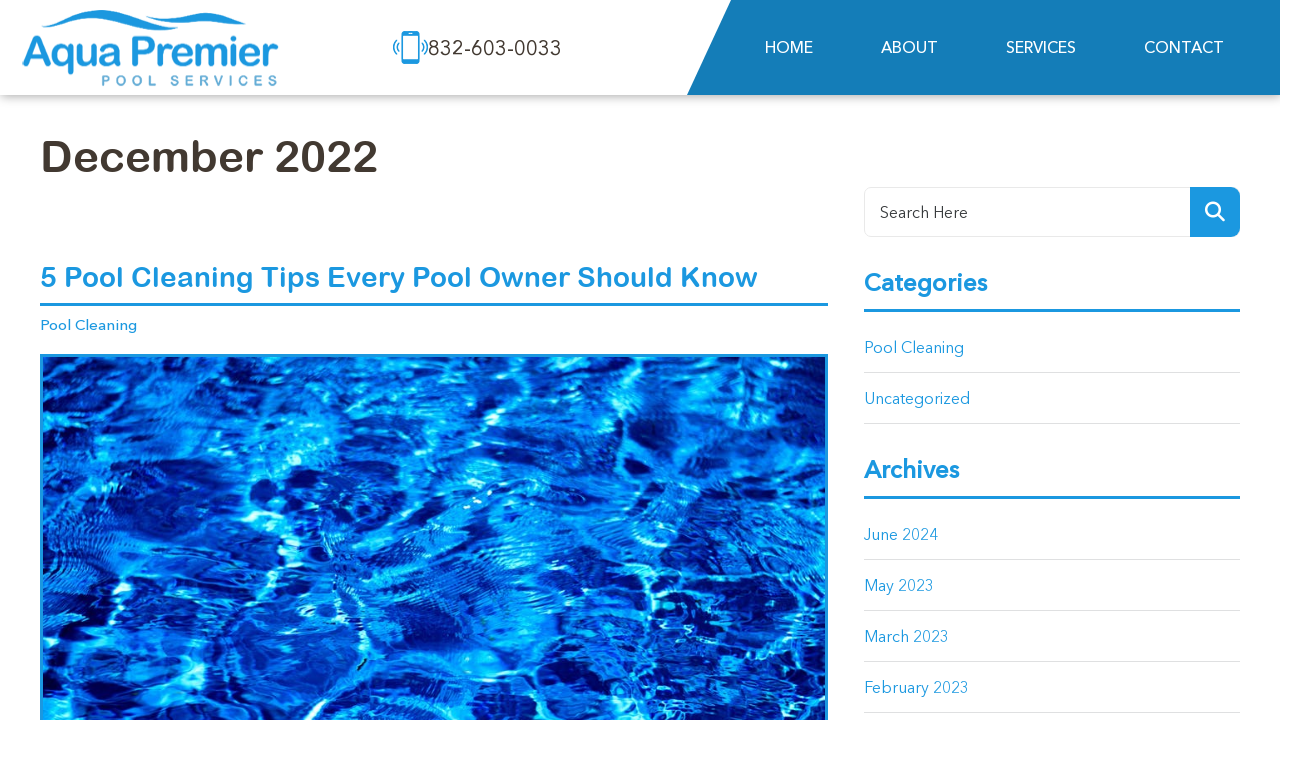

--- FILE ---
content_type: text/html; charset=UTF-8
request_url: https://aquapremierpools.com/2022/12/
body_size: 20592
content:
<!DOCTYPE html>

<html amp lang="en-US">



<head>

<!-- Google Tag Manager -->
<script>(function(w,d,s,l,i){w[l]=w[l]||[];w[l].push({'gtm.start':
new Date().getTime(),event:'gtm.js'});var f=d.getElementsByTagName(s)[0],
j=d.createElement(s),dl=l!='dataLayer'?'&l='+l:'';j.async=true;j.src=
'https://www.googletagmanager.com/gtm.js?id='+i+dl;f.parentNode.insertBefore(j,f);
})(window,document,'script','dataLayer','GTM-TLKZ954K');</script>
<!-- End Google Tag Manager -->

<!--Schema Markup-->
<script type="application/ld+json">
	{
  	"@context": "http://schema.org",
  	"@type": "LocalBusiness",
    "url": "https://aquapremierpools.com/",
    "logo": "https://aquapremierpools.com/wp-content/uploads/2023/07/aqua-premier-logo.webp",
    "image":"https://aquapremierpools.com/wp-content/uploads/2023/07/aqua-premier-logo.webp",
    "hasMap": "https://www.google.com/maps/place/Aqua+Premier+Pool+Services/@29.6461987,-95.6221081,17z/data=!3m1!4b1!4m6!3m5!1s0x6acb5e3f361fa823:0x98e742b4ff9634f6!8m2!3d29.6461941!4d-95.6195332!16s%2Fg%2F11q2yhqpvl?entry=ttu",
    "email": "mailto:service@aquapremierpools.com",
    "priceRange": "$$",
    "address": {
    "@type": "PostalAddress",
    "streetAddress": "1719 Eldridge Rd, STE A1",
    "addressLocality": "Sugar Land",
    "addressRegion": "Texas",
    "postalCode":"77478"
  	},
    "aggregateRating": {
    "@type": "AggregateRating",
    "ratingValue": "4",
    "bestRating": "5",
    "worstRating": "1",
    "reviewCount": "134"
    },
  	"description": "Aqua Premier Pool Services is a pool service and maintenance company serving Sugar Land, Richmond, Katy, Bellaire and Surrounding Areas",
  	"name": "Aqua Premier Pool Services",
  	"telephone": "+18326030033",
  	"openingHours": "Mo,Tu,We,Th,Fr 09:00-17:00",
  	"geo": {
    "@type": "GeoCoordinates",
    "latitude": "29.6461987",
    "longitude": "-95.6221081"
 		},
  	"sameAs" : [ "https://www.facebook.com/aquapremierpools",
        "https://www.tiktok.com/@aquapremierpools?_t=8eupHi9sngR&_r=1",
        "https://www.instagram.com/aquapremierpools/"
    ]

	}
</script>
<!-- End Schema Markup-->


  <meta charset="UTF-8">


  <meta name="viewport" content="width=device-width,minimum-scale=1">



  <meta name='robots' content='noindex, follow' />
	<style>img:is([sizes="auto" i], [sizes^="auto," i]) { contain-intrinsic-size: 3000px 1500px }</style>
	
	<!-- This site is optimized with the Yoast SEO plugin v26.8 - https://yoast.com/product/yoast-seo-wordpress/ -->
	<title>December 2022 - Aqua Premier Pool Services</title>
	<meta property="og:locale" content="en_US" />
	<meta property="og:type" content="website" />
	<meta property="og:title" content="December 2022 - Aqua Premier Pool Services" />
	<meta property="og:url" content="https://aquapremierpools.com/2022/12/" />
	<meta property="og:site_name" content="Aqua Premier Pool Services" />
	<meta name="twitter:card" content="summary_large_image" />
	<script type="application/ld+json" class="yoast-schema-graph">{"@context":"https://schema.org","@graph":[{"@type":"CollectionPage","@id":"https://aquapremierpools.com/2022/12/","url":"https://aquapremierpools.com/2022/12/","name":"December 2022 - Aqua Premier Pool Services","isPartOf":{"@id":"https://aquapremierpools.com/#website"},"primaryImageOfPage":{"@id":"https://aquapremierpools.com/2022/12/#primaryimage"},"image":{"@id":"https://aquapremierpools.com/2022/12/#primaryimage"},"thumbnailUrl":"https://aquapremierpools.com/wp-content/uploads/2022/12/pool-cleaning.jpeg","breadcrumb":{"@id":"https://aquapremierpools.com/2022/12/#breadcrumb"},"inLanguage":"en-US"},{"@type":"ImageObject","inLanguage":"en-US","@id":"https://aquapremierpools.com/2022/12/#primaryimage","url":"https://aquapremierpools.com/wp-content/uploads/2022/12/pool-cleaning.jpeg","contentUrl":"https://aquapremierpools.com/wp-content/uploads/2022/12/pool-cleaning.jpeg","width":940,"height":627,"caption":"blue swimming pool waters"},{"@type":"BreadcrumbList","@id":"https://aquapremierpools.com/2022/12/#breadcrumb","itemListElement":[{"@type":"ListItem","position":1,"name":"Home","item":"https://aquapremierpools.com/"},{"@type":"ListItem","position":2,"name":"Archives for December 2022"}]},{"@type":"WebSite","@id":"https://aquapremierpools.com/#website","url":"https://aquapremierpools.com/","name":"Aqua Premier Pool Services","description":"Just another WordPress site","publisher":{"@id":"https://aquapremierpools.com/#organization"},"potentialAction":[{"@type":"SearchAction","target":{"@type":"EntryPoint","urlTemplate":"https://aquapremierpools.com/?s={search_term_string}"},"query-input":{"@type":"PropertyValueSpecification","valueRequired":true,"valueName":"search_term_string"}}],"inLanguage":"en-US"},{"@type":"Organization","@id":"https://aquapremierpools.com/#organization","name":"Aqua Premier Pool Services","url":"https://aquapremierpools.com/","logo":{"@type":"ImageObject","inLanguage":"en-US","@id":"https://aquapremierpools.com/#/schema/logo/image/","url":"https://aquapremierpools.com/wp-content/uploads/2023/07/aqua-premier-logo.webp","contentUrl":"https://aquapremierpools.com/wp-content/uploads/2023/07/aqua-premier-logo.webp","width":260,"height":79,"caption":"Aqua Premier Pool Services"},"image":{"@id":"https://aquapremierpools.com/#/schema/logo/image/"}}]}</script>
	<!-- / Yoast SEO plugin. -->


<link rel='dns-prefetch' href='//cdn.ampproject.org' />
<link rel='dns-prefetch' href='//fonts.googleapis.com' />
<link rel='dns-prefetch' href='//use.fontawesome.com' />
<link rel='dns-prefetch' href='//www.googletagmanager.com' />

<!-- LCSEO current path: 2022/12 -->
<!-- LCSEO: no overrides found -->
<link rel='stylesheet' id='open-sans-css' href='https://fonts.googleapis.com/css?family=Open+Sans%3A300%2C400%2C600%2C700%2C800&#038;display=swap&#038;' type='text/css' media='all' />
<link rel='stylesheet' id='font-awesome-css' href='https://use.fontawesome.com/releases/v6.2.0/css/all.css' type='text/css' media='all' />
<script async src="https://cdn.ampproject.org/v0.js" id="amp-js"></script>
<script async custom-element="amp-form" src="https://cdn.ampproject.org/v0/amp-form-0.1.js" id="amp-form-js"></script>
<link rel="EditURI" type="application/rsd+xml" title="RSD" href="https://aquapremierpools.com/xmlrpc.php?rsd" />
<meta name="generator" content="WordPress 6.8.3" />



    


    <link rel="icon" type="image/png" href="https://aquapremierpools.com/wp-content/themes/aquapremier/assets/images/favicon.png?v=2.0.0" >




<style amp-boilerplate>body{-webkit-animation:-amp-start 8s steps(1,end) 0s 1 normal both;-moz-animation:-amp-start 8s steps(1,end) 0s 1 normal both;-ms-animation:-amp-start 8s steps(1,end) 0s 1 normal both;animation:-amp-start 8s steps(1,end) 0s 1 normal both}@-webkit-keyframes -amp-start{from{visibility:hidden}to{visibility:visible}}@-moz-keyframes -amp-start{from{visibility:hidden}to{visibility:visible}}@-ms-keyframes -amp-start{from{visibility:hidden}to{visibility:visible}}@-o-keyframes -amp-start{from{visibility:hidden}to{visibility:visible}}@keyframes -amp-start{from{visibility:hidden}to{visibility:visible}}</style><noscript><style amp-boilerplate>body{-webkit-animation:none;-moz-animation:none;-ms-animation:none;animation:none}</style></noscript>
<style amp-custom>
@font-face{font-family:'Avenir Next Regular';src:local('Avenir Next Regular'),local('Avenir-Next-Regular'),url('https://aquapremierpools.com/wp-content/themes/aquapremier/assets/fonts/AvenirNextCyr-Regular.woff2') format('woff2'),url('https://aquapremierpools.com/wp-content/themes/aquapremier/assets/fonts/AvenirNextCyr-Regular.woff') format('woff');font-weight:400;font-style:normal}@font-face{font-family:'Avenir Next Medium';src:local('Avenir Next Medium'),local('Avenir-Next-Medium'),url('https://aquapremierpools.com/wp-content/themes/aquapremier/assets/fonts/AvenirNextCyr-Medium.woff2') format('woff2'),url('https://aquapremierpools.com/wp-content/themes/aquapremier/assets/fonts/AvenirNextCyr-Medium.woff') format('woff');font-weight:500;font-style:normal}@font-face{font-family:'Avenir Next Bold';src:local('Avenir Next Bold'),local('Avenir-Next-Bold'),url('https://aquapremierpools.com/wp-content/themes/aquapremier/assets/fonts/AvenirNextCyr-Bold.woff2') format('woff2'),url('https://aquapremierpools.com/wp-content/themes/aquapremier/assets/fonts/AvenirNextCyr-Bold.woff') format('woff');font-weight:700;font-style:normal}@font-face{font-family:'Avenir Next Demi';src:local('Avenir Next Demi'),local('Avenir-Next-Demi'),url('https://aquapremierpools.com/wp-content/themes/aquapremier/assets/fonts/AvenirNextCyr-Demi.woff2') format('woff2'),url('https://aquapremierpools.com/wp-content/themes/aquapremier/assets/fonts/AvenirNextCyr-Demi.woff') format('woff');font-weight:normal;font-style:normal}@font-face{font-family:'Gotham Book';src:url('https://aquapremierpools.com/wp-content/themes/aquapremier/assets/fonts/Gotham-Book.woff2') format('woff2'),url('https://aquapremierpools.com/wp-content/themes/aquapremier/assets/fonts/Gotham-Book.woff') format('woff');font-weight:normal;font-style:normal;font-display:swap}@font-face{font-family:'Gotham Bold';src:url('https://aquapremierpools.com/wp-content/themes/aquapremier/assets/fonts/Gotham-Bold.woff2') format('woff2'),url('https://aquapremierpools.com/wp-content/themes/aquapremier/assets/fonts/Gotham-Bold.woff') format('woff');font-weight:bold;font-style:normal;font-display:swap}@font-face{font-family:'Avenir Next Demi Italic';src:local('Avenir Next Demi Italic'),local('Avenir-Next-Demi-Italic'),url('https://aquapremierpools.com/wp-content/themes/aquapremier/assets/fonts/AvenirNextCyr-DemiItalic.woff2') format('woff2'),url('https://aquapremierpools.com/wp-content/themes/aquapremier/assets/fonts/AvenirNextCyr-DemiItalic.woff') format('woff');font-weight:normal;font-style:italic}@font-face{font-family:'Arial Rounded MT Bold Regular';src:url('https://aquapremierpools.com/wp-content/themes/aquapremier/assets/fonts/ArialRoundedMTBold.woff2') format('woff2'),url('https://aquapremierpools.com/wp-content/themes/aquapremier/assets/fonts/ArialRoundedMTBold.woff') format('woff');font-weight:bold;font-style:normal;font-display:swap}*,*:after,*:before{-webkit-box-sizing:border-box;-moz-box-sizing:border-box;-ms-box-sizing:border-box;box-sizing:border-box}html,body{-webkit-text-size-adjust:100%;font-family:'Avenir Next Regular',sans-serif;font-weight:normal;line-height:20px;background:#fff;font-size:15px;padding:0;margin:0;color:#000}.youtube-video{position:relative;display:inline-block}.preview-thumbnail{display:block}.play-button{position:absolute;top:50%;left:50%;transform:translate(-50%,-50%);display:flex;align-items:center;justify-content:center;width:80px;height:80px;border-radius:50%;background-color:red;color:#fff;font-size:24px;border:0;cursor:pointer;transition:background-color .3s ease}.play-button:hover{background-color:#c00}.video-player{display:none}.clear{clear:both}.center{text-align:center}.has-text-align-center{text-align:center}figure{margin:0;text-align:center}figure img{max-width:100%;height:auto}figcaption{padding-top:10px;font-size:20px;color:#000}a{-webkit-transition:all .8s;-moz-transition:all .8s;transition:all .8s;background-color:transparent;text-decoration:none;display:inline-block;outline:0;color:#147db8}a:hover{color:#e1523d}p{line-height:1.8;margin:0 0 20px;font-family:'Avenir Next Regular',sans-serif;font-weight:100;color:#616161;font-size:16px}p strong{font-family:'Avenir Next Regular',sans-serif;font-weight:bold}h1,h2,h3,h4,h5,h6{font-weight:600;margin:0 0 20px;color:#fff}h1{line-height:42px;font-size:44px;font-weight:normal;font-family:'Arial Rounded MT Bold Regular',sans-serif;color:#423931}h2{line-height:1.2;font-size:24px;color:#1b98e0;font-family:'Avenir Next Medium',sans-serif;font-weight:400}h3{line-height:1.2;font-size:20px;color:#1b98e0;font-family:'Avenir Next Medium',sans-serif;font-weight:400}h4{line-height:1.2;font-size:18px;color:#1b98e0;font-family:'Avenir Next Medium',sans-serif;font-weight:400}h5{line-height:1.2;font-size:16px;color:#1b98e0;font-family:'Avenir Next Medium',sans-serif;font-weight:400}h6{line-height:1.2;font-size:14px;color:#1b98e0;font-family:'Avenir Next Medium',sans-serif;font-weight:400}hr{background:#dfe0e1;overflow:visible;position:relative;border:0;height:1px;margin:18px 0}hr.is-style-default{margin:18px auto;width:25%}table{border-collapse:collapse;margin:0 0 25px;min-width:400px;width:100%;border:1px solid #ddd;font-family:'Poppins',sans-serif}table thead tr{background-color:#00b5d9;color:#fff;text-align:left}table th,table td{padding:12px 15px}table tbody tr{border-bottom:1px solid #ddd}table tbody tr:nth-of-type(even){background-color:#f5f5f5}table tbody tr:last-of-type{border-bottom:2px solid #00b5d9}.table{display:table;height:100%;width:100%}.table>.table-cell{vertical-align:middle;display:table-cell;height:100%;width:100%}.column-height-100{height:100%}.column-width-50{width:50%}.column-right{position:absolute;right:0;top:0}a[href="#"]{cursor:default}ul{list-style:none;padding:0;margin:18px 0}li{position:relative;line-height:1.8;font-family:'Avenir Next Regular',sans-serif;font-weight:100;color:#616161;font-size:16px}img{vertical-align:middle;border-style:none}pre{font-family:monospace,monospace;font-size:1em}sub,sup{vertical-align:baseline;line-height:0;font-size:75%;position:relative}sub{bottom:-0.25em;font-size:60%}sup{top:-0.5em;font-size:60%}main{display:block}kbd,code,samp{font-family:monospace,monospace;font-size:1em}abbr[title]{text-decoration:underline;text-decoration:underline dotted;border-bottom:0}label{font-weight:600;line-height:1.8;display:block;color:#333}small{font-size:80%}b,strong{font-weight:bolder}details{display:block}summary{display:list-item}[hidden],template{display:none}input,button,select,optgroup,textarea{font-family:inherit;line-height:1.15;font-size:100%;outline:0;margin:0}input,button{overflow:visible}button,select{text-transform:none}button,[type="reset"],[type="button"],[type="submit"]{-webkit-appearance:button;cursor:pointer}button::-moz-focus-inner,[type="reset"]::-moz-focus-inner,[type="button"]::-moz-focus-inner,[type="submit"]::-moz-focus-inner{border-style:none;padding:0}button:-moz-focusring,[type="reset"]:-moz-focusring,[type="button"]:-moz-focusring,[type="submit"]:-moz-focusring{outline:1px dotted ButtonText}legend{white-space:normal;max-width:100%;display:table;padding:0;color:inherit}fieldset{padding:.35em .75em .625em}progress{vertical-align:baseline}textarea{overflow:auto}[type="radio"],[type="checkbox"]{padding:0}[type="number"]::-webkit-inner-spin-button,[type="number"]::-webkit-outer-spin-button{height:auto}[type="search"]{-webkit-appearance:textfield;outline-offset:-2px}[type="search"]::-webkit-search-decoration{-webkit-appearance:none}::-webkit-file-upload-button{-webkit-appearance:button;font:inherit}input,select,textarea{-webkit-transition:all .8s;-moz-transition:all .8s;transition:all .8s;background:#fff;font-size:16px}select{outline:0;padding:0 15px;border:1px solid #d4dadf;height:50px;border-radius:10px;-webkit-appearance:none;-moz-appearance:none;appearance:none;background:url(https://aquapremierpools.com/wp-content/themes/aquapremier/assets/images/downarr.png?nocache=1) 97% center no-repeat #fff;-webkit-appearance:none;-moz-appearance:none;appearance:none}select::-ms-expand{display:none}input[type="tel"],input[type="url"],input[type="text"],input[type="email"]{-webkit-border-radius:7px;-moz-border-radius:7px;border-radius:7px;height:50px;line-height:initial;outline:0;padding:0 15px;border:1px solid #d4dadf;color:#373a3c;width:100%}textarea{-webkit-border-radius:7px;-moz-border-radius:7px;border-radius:7px;min-height:120px;outline:0;padding:15px;border:solid 1px #d4dadf;color:#737373;width:100%;max-height:140px}select:focus,textarea:focus,input[type="tel"]:focus,input[type="url"]:focus,input[type="text"]:focus,input[type="email"]:focus{border-color:#1b98e0}input[type="submit"]{vertical-align:middle;font-weight:bold;line-height:65px;background:#001c55;text-align:center;min-width:230px;font-size:16px;display:inline-block;padding:0 20px;border:0;cursor:pointer;color:#fff;text-transform:uppercase;border-radius:0}input[type="submit"]:hover{background:#2d93ff}.input-control{position:relative;margin-bottom:12px}.input-control-select{position:relative}.input-control-select i{color:#000;position:absolute;right:10px;font-size:25px;top:37px}.input-control .wpcf7-radio .wpcf7-list-item{margin-left:0;margin-bottom:5px;line-height:24px;position:relative;clear:both;display:block}.input-control .wpcf7-radio .wpcf7-list-item label{padding-left:0;position:relative;z-index:1}.input-control .wpcf7-checkbox .wpcf7-list-item{margin-left:0;display:block;margin-bottom:5px;position:relative;clear:both}.input-control .wpcf7-checkbox .wpcf7-list-item label{position:relative;z-index:1}input[type="radio"]{display:none}input[type="radio"]+span:before{content:"";width:24px;height:24px;border-radius:50%;border:1px solid #c8c8c8;margin-right:5px;vertical-align:middle;top:0;position:relative;display:block;float:left}input[type="radio"]+span:after{position:absolute;content:'';border-radius:50%;transition:all .3s ease;transition-property:transform,border-color;top:5px;left:5px;width:14px;height:14px;transform:scale(0);background:#017cc3;box-sizing:border-box}input[type="radio"]:checked+span:after{transform:scale(1);-webkit-transform:scale(1)}.wpcf7-list-item-label{font-size:16px}input[type="checkbox"]{display:none}input[type="checkbox"]+span:before{content:"";display:inline-block;width:23px;height:23px;border:1px solid #c8c8c8;margin-right:5px;vertical-align:top;margin-top:2px}input[type="checkbox"]:checked+span:before{background-color:#017cc3;border-color:#017cc3}input[type="checkbox"]:checked+span:after{display:block;left:8px;top:6px;width:7px;height:12px;border:solid white;border-width:0 3px 3px 0;-webkit-transform:rotate(45deg);-ms-transform:rotate(45deg);transform:rotate(45deg);content:"";position:absolute;transition:all .3s ease;transition-property:transform,display}.wpcf7-list-item-label{font-size:16px}.input-control .wpcf7-list-item-label{font-weight:normal;cursor:pointer;position:relative;display:block;height:30px;line-height:25px}::-webkit-input-placeholder{color:#373a3c}:-ms-input-placeholder{color:#373a3c}::-moz-placeholder{color:#373a3c}:-moz-placeholder{color:#373a3c}.ssp-loader .amp-active{-webkit-animation:sk-rotateplane 1.2s infinite ease-in-out;-moz-animation:sk-rotateplane 1.2s infinite ease-in-out;animation:sk-rotateplane 1.2s infinite ease-in-out;background:#333;max-height:50%;max-width:10%;height:2em;margin:-1em auto;width:2em}.ssp-loader .amp-active>div{display:none}@keyframes sk-rotateplane{0%{-webkit-transform:perspective(120px);-moz-transform:perspective(120px);transform:perspective(120px)}50%{-webkit-transform:perspective(120px) rotateX(-180deg);-moz-transform:perspective(120px) rotateX(-180deg);transform:perspective(120px) rotateX(-180deg)}100%{-webkit-transform:perspective(120px) rotateX(-180deg) rotateY(-180deg);-moz-transform:perspective(120px) rotateX(-180deg) rotateY(-180deg);transform:perspective(120px) rotateX(-180deg) rotateY(-180deg)}}.container{position:relative}#entry-content{padding:40px 0 30px 0}.uppercase{text-transform:uppercase}.clear:after,.clear:before{content:'';display:block;clear:both}.hidden{display:none}.button,.ssp-button-1>a,.ssp-button-1>button{vertical-align:middle;font-weight:normal;line-height:40px;background:transparent;text-align:center;min-width:145px;font-size:12px;display:inline-block;padding:0 20px;border:2px solid #1b98e0;cursor:pointer;color:#222;text-transform:uppercase;border-radius:25px;box-sizing:border-box;text-align:center;font-family:'Avenir Next Demi',sans-serif}.button>a{color:#fff}.button:hover,.ssp-button-1>a:hover,.ssp-button-1>button:hover{background:#1b98e0;color:#fff}.button.button-light{background:#1e6cfc;border-radius:0}.button.button-light:hover{color:#fff}a.ssp-button-2,button.ssp-button-2{-webkit-border-radius:4px;-moz-border-radius:4px;border-radius:4px;font-size:14.35px;font-weight:bold;line-height:45px;background:0;min-width:188px;display:inline-block;padding:0 20px;cursor:pointer;color:#fff;background:#144df7;background:-moz-linear-gradient(top,#144df7 0,#133aab 100%);background:-webkit-linear-gradient(top,#144df7 0,#133aab 100%);background:linear-gradient(to bottom,#144df7 0,#133aab 100%);filter:progid:DXImageTransform.Microsoft.gradient(startColorstr='#144df7',endColorstr='#133aab',GradientType=0);text-align:center;font-family:'Avenir Next Regular',sans-serif}a.ssp-button-2:hover,button.ssp-button-2:hover{background:#133aab;background:-moz-linear-gradient(top,#133aab 0,#144df7 100%);background:-webkit-linear-gradient(top,#133aab 0,#144df7 100%);background:linear-gradient(to bottom,#133aab 0,#144df7 100%);filter:progid:DXImageTransform.Microsoft.gradient(startColorstr='#133aab',endColorstr='#144df7',GradientType=0);color:#fff}.ssp-table{position:relative;display:table;z-index:10;height:100%;width:100%}.margin-none{margin:0}.video-wrapper{width:42.7%}.float-left,.alignleft{float:left;margin-right:50px;margin-top:0}.float-right,.alignright{float:right;margin-left:50px;margin-top:0}.text-left{text-align:left}.text-right{text-align:right}.aligncenter,.text-center{text-align:center}.contact-logo{display:block;margin:20px auto}.input-radio label,.input-checkbox label{line-height:25px}.input-radio input,.input-checkbox input{margin:6px 5px 6px 0;float:left}.ssp-table-cell{vertical-align:middle;display:table-cell;height:100%;width:100%}.wpcf7-submit-error{background:#ff6868;line-height:1;color:#fff;padding:5px 8px;font-size:14px;border-radius:4px}.wpcf7-submit-success{background:#28a000;line-height:1;color:#fff;padding:5px 8px;font-size:14px;border-radius:4px}.ssp-field-error{background:#ff6868;display:block;line-height:1;color:#fff;padding:5px 8px;font-size:14px;border-radius:4px;margin-top:-25px;position:absolute;width:100%}.submit-error>p,.submit-success>p{margin:0}.submit-error,.submit-success{padding:10px;margin:20px 0 0 0}.submit-error{border:3px solid #c64444}.submit-success{border:3px solid #3db56e}.ssp-lightbox{background:rgba(0,0,0,0.85)}.color-ff8300{color:#ff8300}.color-5e5e5e{color:#5e5e5e}.color-000{color:#000}.font-size-24{font-size:24px}.font-size-31{font-size:31px}.font-size-32{font-size:32px}.font-size-42{font-size:42px}.line-height-32{line-height:32px}.line-height-40{line-height:40px}.line-height-50{line-height:50px}.font-weight-400{font-weight:400}.margin-24{margin:24px 0}.ssp-image>a{display:block}.tab-head{outline:0;cursor:pointer;background-color:#efefef;padding-right:20px;background:#1b98e0;color:#fff;padding:18px 35px 18px 18px;font-size:16px;font-weight:normal;position:relative;border:0;margin-bottom:5px}.tab-head:after{-moz-osx-font-smoothing:grayscale;-webkit-font-smoothing:antialiased;display:inline-block;font-style:normal;font-variant:normal;text-rendering:auto;line-height:1;font-weight:900;content:"\f067";font-family:"Font Awesome 5 Free";position:absolute;right:15px;top:18px;font-size:20px}.tab-head[aria-expanded=true]{outline:0;background:#000;color:#fff}.tab-head[aria-expanded=true]:after{content:"\f068"}.tab-contents{padding:10px 0 0}.wpcf7 .screen-reader-response{position:absolute;overflow:hidden;clip:rect(1px,1px,1px,1px);clip-path:inset(50%);height:1px;width:1px;margin:-1px;padding:0;border:0;word-wrap:normal}.wpcf7 form .wpcf7-response-output{margin:2em .5em 1em;padding:.2em 1em;border:2px solid #00a0d2}.wpcf7 form.init .wpcf7-response-output,.wpcf7 form.resetting .wpcf7-response-output,.wpcf7 form.submitting .wpcf7-response-output{display:none}.wpcf7 form.sent .wpcf7-response-output{border-color:#46b450}.wpcf7 form.failed .wpcf7-response-output,.wpcf7 form.aborted .wpcf7-response-output{border-color:#dc3232}.wpcf7 form.spam .wpcf7-response-output{border-color:#f56e28}.wpcf7 form.invalid .wpcf7-response-output,.wpcf7 form.unaccepted .wpcf7-response-output,.wpcf7 form.payment-required .wpcf7-response-output{border-color:#ffb900}.wpcf7-form-control-wrap{position:relative}.wpcf7-not-valid-tip{color:#dc3232;font-size:1em;font-weight:normal;display:block}.use-floating-validation-tip .wpcf7-not-valid-tip{position:relative;top:-2ex;left:1em;z-index:100;border:1px solid #dc3232;background:#fff;padding:.2em .8em;width:24em}.wpcf7-list-item{display:inline-block;margin:0 0 0 1em}.wpcf7-list-item-label::before,.wpcf7-list-item-label::after{content:" "}.wpcf7-form{position:relative}.wpcf7-submitting{background:rgba(0,0,0,0.75);position:absolute;height:100%;width:100%;left:0;top:0}.wpcf7-spinner{display:inline-block;width:100px;height:100px;border:0;padding:0;position:absolute;left:50%;top:50%;margin:-50px 0 0 -50px}form.submitting .wpcf7-spinner{visibility:visible}.wpcf7-spinner::before{content:'';position:absolute;background-color:#fff;top:10px;left:10px;width:20px;height:20px;border:0;border-radius:100%;transform-origin:38px 38px;animation-name:spin;animation-duration:1000ms;animation-timing-function:linear;animation-iteration-count:infinite}@media(prefers-reduced-motion:reduce){.wpcf7-spinner::before{animation-name:blink;animation-duration:2000ms}}@keyframes spin{from{transform:rotate(0)}to{transform:rotate(360deg)}}@keyframes blink{from{opacity:0}50%{opacity:1}to{opacity:0}}.wpcf7 input[type="file"]{cursor:pointer}.wpcf7 input[type="file"]:disabled{cursor:default}.wpcf7 .wpcf7-submit:disabled{cursor:not-allowed}.wpcf7 input[type="url"],.wpcf7 input[type="email"],.wpcf7 input[type="tel"]{direction:ltr}.read-more-hide{opacity:0;height:0;overflow:hidden;opacity:0;transition:all .3s ease-in-out;transform-origin:left top;transform:scaleY(0)}.read-more-show.read-more-hide{opacity:1;height:auto;transform:scaleY(1)}.readmore-column .ssp-image{margin-bottom:10px}.readmore-column{margin:0 -10px}.readmore-column .column{padding:0 10px;margin-bottom:20px}.readmore-column .ssp-read-more>p{display:inline}.readmore-column .ssp-read-more-content{display:inline}.readmore-column .ssp-read-more-buttons{display:inline}.readmore-column .ssp-read-more-content p{display:inline}.readmore-column .ssp-button-1>button{background:0;color:#1b98e0;font-weight:600;padding:0;min-width:auto;font-size:14px;line-height:0}.contact-content-logo{margin-top:15px}.testimonial h4{margin-bottom:5px;font-weight:400}.tab-gallery-container amp-selector[role=tablist].tabs-with-selector{display:block;text-align:center}.tab-gallery-container amp-selector[role=tablist].tabs-with-selector [role=tab]{display:inline-block;vertical-align:top;width:auto;background:#000;color:#fff;padding:3px 18px;outline:0;border:0;border-radius:5px}.tab-gallery-container amp-selector[role=tablist].tabs-with-selector [role=tab][selected]{border:0;background:#1b98e0;color:#fff;border:0}.tab-gallery-container amp-selector.tabpanels [role=tabpanel]{padding:10px 0}.tab-gallery-container .tabmenu{height:35px}.tab-gallery-container .column{padding:10px}.tab-gallery-container .row{margin:0 -10px}.gallery-label{color:#1b98e0;text-align:center;margin-top:15px;font-weight:600}.col-lg-4 h3{margin-bottom:10px}.ssp-gallery-item{position:relative;height:0;overflow:hidden;padding-bottom:60%}.inside-tabbed-image{width:100%;padding-top:29%;padding-bottom:28%;background-repeat:no-repeat;background-position:center;background-size:cover}.insidetab{display:flex;flex-wrap:wrap;max-width:100%}.insidetab .input{position:absolute;opacity:0}.insidetab .label{width:100%;padding:10px 30px;background:#1b98e0;cursor:pointer;font-weight:normal;font-size:18px;color:#fff;transition:background .1s,color .1s;flex-grow:1;text-align:center;margin-bottom:10px}.insidetab .label:hover{background:#000}.insidetab .label:active{background:#000}.insidetab .input:focus+.label{z-index:1}.insidetab .input:checked+.label{background:#000;color:#fff}@media(min-width:1025px){.insidetab .label{width:auto}}.insidetab .panel{display:none;padding:10px 5px 10px;background:#fff}@media(min-width:1025px){.insidetab .panel{order:99}}@media(max-width:1025px){.insidetab .label:after{-moz-osx-font-smoothing:grayscale;-webkit-font-smoothing:antialiased;display:inline-block;font-style:normal;font-variant:normal;text-rendering:auto;line-height:1;font-weight:900;content:"\f067";font-family:"Font Awesome 5 Free";position:absolute;right:15px;top:18px;font-size:20px}.insidetab .label{text-align:left;position:relative}.insidetab .input:checked+.label:after{content:"\f068"}}.insidetab .input:checked+.label+.panel{display:block}
.ssp-featured{margin:0}.ssp-featured h1{margin:0 0 10px 0}.ssp-featured h2{font-weight:normal;margin:0 0 20px 0}.ssp-featured .ssp-image{border:solid 3px #1b98e0;margin-bottom:15px}.single .ssp-featured .ssp-image{margin-top:30px}.ssp-section{position:relative;margin:0 -50vw;width:100vw;right:50%;left:50%}.ssp-section>amp-img{position:absolute;z-index:0;height:100%;width:100%;left:0;top:0}.ssp-section>amp-img>img{object-fit:cover}.ssp-section.ssp-parallax>amp-img{height:auto}.ssp-section-content{position:relative;padding:40px 0;z-index:10}.page .ssp-section-content{padding-top:0;padding-bottom:0}.post-contact #entry-content{padding-top:0;padding-bottom:0}#contact-contents .ssp-section-content{padding-top:30px;padding-bottom:30px}#contact-map .ssp-section-content{padding:0;margin-bottom:30px}.ssp-parallax{background-attachment:fixed;background-position:top center;background-repeat:no-repeat;background-size:cover;box-sizing:border-box}.ssp-hero-image{overflow:hidden;position:relative;padding:0;width:100%;padding-top:80.9%;margin-bottom:10px}.ssp-hero-image-1 a{display:block;position:relative;overflow:hidden;border-radius:0;height:100%;width:100%}.ssp-hero-image-1 amp-img{-webkit-transition:all .8s;-moz-transition:all .8s;transition:all .8s;-webkit-transition:all .3s ease-in-out 20ms;transition:all .3s ease-in-out 20ms}.ssp-hero-image-1:hover amp-img{transform:scale(1.05)}.ssp-hero-image-1 amp-img>img{object-fit:cover}.ssp-hero-image-1 .ssp-hero-image-content{background:transparent;position:absolute;display:block;bottom:0;right:0;left:0;top:0;padding:0}.ssp-hero-image-1 .ssp-table{position:absolute;left:0;top:0}.ssp-hero-image-1 .ssp-hero-image-title{display:none}.ssp-hero-image-1 .services-title{position:absolute;left:0;top:0;width:100%;text-align:center;color:#fff;font-size:30px;line-height:1;padding:25px 0 15px 0;margin:0;font-family:'Avenir Next Regular',sans-serif;font-weight:600}.ssp-hero-image-1 .ssp-hero-image-overlay-1,.ssp-hero-image-1 .ssp-hero-image-overlay-2{-webkit-transition:all .8s;-moz-transition:all .8s;transition:all .8s;display:block;position:absolute;opacity:1;height:100%;width:100%;left:0;top:0;background:rgba(0,0,0,.4)}.ssp-hero-image-1:hover .ssp-hero-image-overlay-1{background:rgba(0,0,0,.0)}.ssp-hero-image-1:hover .ssp-hero-image-overlay-2{background:rgba(0,0,0,.0)}.ssp-hero-image-2>.ssp-hero-image-title{line-height:52px;background:#1b98e0;text-align:center;padding:0 20px;margin:0;color:#fff}.ssp-hero-image-2>.ssp-hero-image-content{position:absolute;padding:12px 0;bottom:0;width:100%;left:0}.ssp-hero-image-3>.ssp-hero-image-title{line-height:52px;background:#1b98e0;text-align:center;position:absolute;padding:0 20px;bottom:0;margin:0;width:100%;color:#fff;left:0}.ssp-hero-image-3>.ssp-hero-image-content{-webkit-transition:all .8s;-moz-transition:all .8s;transition:all .8s;position:absolute;padding:20px;height:100%;width:100%}.ssp-hero-image-3>.ssp-hero-image-content.ssp-opacity{opacity:0;left:0;top:0}.ssp-hero-image-3>.ssp-hero-image-content.ssp-from-top{left:0;top:-100%}.ssp-hero-image-3>.ssp-hero-image-content.ssp-from-left{left:-100%;top:0}.ssp-hero-image-3>.ssp-hero-image-content.ssp-from-right{right:-100%;top:0}.ssp-hero-image-3>.ssp-hero-image-content.ssp-from-bottom{bottom:-100%;left:0}.ssp-hero-image-3:hover>.ssp-hero-image-content.ssp-from-top{top:0}.ssp-hero-image-3:hover>.ssp-hero-image-content.ssp-from-left{left:0}.ssp-hero-image-3:hover>.ssp-hero-image-content.ssp-from-right{right:0}.ssp-hero-image-3:hover>.ssp-hero-image-content.ssp-from-bottom{bottom:0}.ssp-hero-image-3:hover>.ssp-hero-image-content.ssp-opacity{opacity:1}.testimonial{border-bottom:solid 1px #e9e9e9;padding-bottom:10px;margin-bottom:20px}.testimonial h5{color:#2ab3ff}.ssp-parallax{min-height:500px;overflow:hidden;position:relative}.ssp-parallax-content{position:absolute;z-index:10;width:100%;height:100%;top:0}.ssp-parallax .ssp-section-content h2{color:#fff;font-size:34px;font-weight:bold}.ssp-parallax .ssp-section-content .ssp-button-1 a{background:#000}.ssp-meet-the-team{margin:0 -15px}.ssp-team-member-1{position:relative;padding:15px}.ssp-team-member-1 .ssp-team-member-overlay{-webkit-transition:all .8s;-moz-transition:all .8s;transition:all .8s;background:rgba(0,190,255,.86);text-align:center;position:absolute;opacity:0;bottom:15px;right:15px;left:15px;top:15px}.ssp-team-member-1:hover .ssp-team-member-overlay{opacity:1}.ssp-team-member-1 .ssp-team-member-overlay p{margin:0 0 25px 0;color:#fff}.ssp-team-member-1 .ssp-team-member-overlay h4{margin:0 0 5px 0;color:#fff}.ssp-team-member-1 .ssp-team-member-bio:after{content:'';display:block;clear:both}.ssp-team-member-1 .ssp-team-member-bio p:last-child{margin:0}.ssp-team-member-1 .ssp-team-member-bio h2{font-weight:400;margin:0 0 20px 0}.ssp-team-member-1 .ssp-team-member-bio button{-webkit-border-radius:50%;-moz-border-radius:50%;border-radius:50%;line-height:22px;background:0;text-align:center;font-size:16px;position:absolute;padding:0;border:4px solid #000;height:30px;color:#000;width:30px;right:15px;top:15px}.ssp-team-member-1 .ssp-team-member-bio button:hover{border:4px solid #2d93ff;color:#2d93ff}.ssp-team-member-1 .ssp-team-member-bio amp-img{width:266px}.ssp-lightbox{position:absolute;outline:0;z-index:0;height:100%;width:100%;left:0;top:0}.ssp-icon{text-align:center;position:relative;padding:100% 0 0 0}.ssp-icon-title{color:#fff}.ssp-icon-content{position:absolute;height:100%;width:100%;left:0;top:0}.ssp-icon .ssp-table-cell{padding:40px}.ssp-icon amp-img{margin:0 auto}.ssp-read-more-buttons>.ssp-read-less-button{display:none}.ssp-read-more-buttons.ssp-read-less>.ssp-read-more-button{display:none}.ssp-read-more-buttons.ssp-read-less>.ssp-read-less-button{display:inline-block}.row.read-more-less-row{margin-bottom:20px}.read-more-less-row .ssp-read-more p,.read-more-less-row .ssp-read-more div{display:inline}.read-more-less-row .ssp-image{border:solid 3px #1b98e0;margin-bottom:10px}.read-more-less-row button.ssp-read-more-button,.read-more-less-row button.ssp-read-less-button{background:0;min-width:0;padding:0;text-transform:capitalize;font-weight:600;font-size:15px;vertical-align:inherit;line-height:inherit;color:#33cbff}.ssp-before-after-slider{text-align:center;margin:0 auto;max-width:1190px}.ssp-label-before,.ssp-label-after{display:none}.ssp-before-after-slider .amp-carousel-button{opacity:1;visibility:visible;width:100px;background-color:#1e6cfc;border-radius:5px;cursor:pointer;outline:0;line-height:30px;height:40px;display:inline-block;vertical-align:top;margin:15px 5px}.ssp-before-after-slider .amp-carousel-button.amp-disabled{opacity:0}.ssp-before-after-slider-instruction{color:#1b98e0;text-align:center;display:block;margin:10px 0 20px;font-style:italic;font-family:"Open Sans",sans-serif}.triangle-hint .amp-image-slider-hint-right{width:10px;height:20px;background-size:10px 20px;margin-left:10px;background-image:url("data:image/svg+xml;charset=UTF-8,%3csvg xmlns='http://www.w3.org/2000/svg' width='10' height='20' viewBox='0 0 10 20'%3e%3cpolygon points='0,0 10,10 0,20' style='fill:white' /%3e%3c/svg%3e")}.triangle-hint .amp-image-slider-hint-left{width:10px;height:20px;background-size:10px 20px;margin-right:10px;background-image:url("data:image/svg+xml;charset=UTF-8,%3csvg xmlns='http://www.w3.org/2000/svg' width='10' height='20' viewBox='0 0 10 20'%3e%3cpolygon points='10,0 0,10 10,20' style='fill:white' /%3e%3c/svg%3e")}.ssp-map-frame{height:425px;border:solid 3px #1b98e0;margin-bottom:10px}#map-contact .ssp-map-frame{border:0}.ssp-gallery-item{position:relative}.ssp-gallery-item img{cursor:pointer}.ssp-gallery-item figure{margin:0}.ssp-gallery-item figcaption{display:none}#amp-lightbox-gallery{text-align:center}.amp-social-share-sms{background-size:20px}.amp-social-share-wrapper{position:absolute;left:0;bottom:0;width:100%;text-align:center;display:none}.ssp-gallery-item:hover .amp-social-share-wrapper{display:block}
#site-header{position:-webkit-sticky;position:sticky;z-index:99;top:0}#site-top-bar{background:#fff}#site-top-bar:after{content:"";display:block;clear:both}#ssp-logo{max-width:260px;display:block;width:100%;margin-top:10px}#ssp-logo svg{display:block}#ssp-logo-p,#ssp-logo-s1,#ssp-logo-s2{fill:url(#ssp-logo-linear-gradient) #00b8ff}#ssp-banner:after{content:'';display:block;clear:both}#ssp-banner{background:#304250;position:relative}#ssp-banner-content{color:#fff}#ssp-banner-content p{font-weight:600}#ssp-banner-content h2{font-weight:800;margin:0;color:#fff}#ssp-banner-content .ssp-button-1>a{background:#ff7300;min-width:195px}#ssp-banner-content .ssp-button-1>a:hover{background:#1b98e0}
#entry-content>p:last-child,#entry-content>.container>p:last-child{margin:0}article ol{padding-left:25px}article ul>li{padding-left:12px;margin-left:10px}article ul>li:before{-webkit-border-radius:50%;-moz-border-radius:50%;border-radius:50%;vertical-align:middle;background:#1b98e0;content:'';display:inline-block;margin:0 5px 2px 0;height:6px;width:6px;position:absolute;left:0;top:12px}body.post-home #entry-content{padding:0}.section-title{font-family:'Avenir Next Regular',sans-serif;color:#222426;font-size:40px;font-weight:normal;margin-bottom:10px;text-transform:uppercase}.section-title-light{color:#fff}body.post-contact-us .input-checkbox{padding:36px 0 0 0}body.post-contact-us input[type="submit"]{margin:24px 0 0 0}body.post-contact-us .ssp-featured{margin:0 0 28px 0}body.post-contact-us .ssp-featured h2{margin:0}body.post-contact-us form.wpcf7-form h2{font-weight:600;margin:0 0 26px 0;color:#000}body.post-thank-you #entry-content{padding-top:120px}body.post-thank-you #entry-content h2{margin-bottom:30px}body.post-thank-you #entry-content p{margin:0;margin-bottom:30px;font-size:18px}.ssp-blog{padding-top:69px}.ssp-blog .ssp-featured h1{line-height:42px;font-size:28px;border-bottom:3px solid #1b98e0;padding-bottom:5px;text-transform:none;font-weight:600}.ssp-blog .ssp-featured h1 a{color:#1b98e0}.ssp-blog .ssp-featured h2,.single .ssp-featured h2{font-size:15px;font-weight:normal}.ssp-blog .ssp-featured h2 a,.single .ssp-featured h2 a{color:#1b98e0}.ssp-blog-read-more{color:#1b98e0}.ssp-blog>article{margin:0 0 20px 0}.ssp-blog>article:last-child,.ssp-blog>article>*:last-child{margin:0}.ssp-post-links{border-top:1px solid #dfe0e1;padding:15px 0 0 0;margin:30px 0 40px 0}.ssp-post-links>.ssp-button-1:last-child{margin:0 0 0 16px}.ssp-post-links>.ssp-button-1{text-transform:uppercase;display:inline-block}.widget-title{border-bottom:3px solid #1b98e0;font-weight:600;line-height:24px;font-size:24px;padding:14px 0;margin:0}#secondary>.widget-area>.widget{margin:0 0 20px 0}#secondary>.widget-area>.widget:last-child{margin:0}#secondary>.widget-area>.widget_recent_entries{display:none}.single #secondary>.widget-area>.widget_recent_entries{display:block}#search{position:relative}.single #search{margin-top:15px}#search input[type="text"]{border:solid 1px #e9e9e9}#search button.submit{border:0;color:#fff;background:#1b98e0;display:block;width:50px;line-height:50px;padding:0;cursor:pointer;font-size:20px;position:absolute;top:0;right:0;border-radius:0 9px 9px 0}#search button.submit:hover{background:#2262ab}#secondary .widget ul li:before{display:none}#text-2 .widget-title{margin:0 0 20px 0}#text-2 .input-submit,#text-2 .input-checkbox{margin:20px 0 0 0}.widget_amp_recent_posts h4{line-height:18px;font-size:15px;margin:5px 0 0 0}.widget_amp_recent_posts h4>a{display:inline}.widget_amp_recent_posts ul{margin:0}.widget_amp_recent_posts li{margin:15px 0 0 0}.widget_amp_recent_posts li:after{content:'';display:block;clear:both}.widget_amp_recent_posts li:before{display:none}.widget_amp_recent_posts .ssp-image{height:72px;margin:0 10px 0 0;float:left;width:72px}.widget_amp_recent_posts .widget-title{margin:0 0 20px 0}.widget_amp_recent_posts .ssp-categories{text-transform:uppercase;line-height:17px;font-size:11px}.widget_amp_recent_posts .ssp-categories a{color:#919191}.widget_amp_recent_posts .ssp-categories a:hover{color:#1b98e0}.widget_categories ul,.widget_archive ul,.widget_recent_entries ul{margin:0}.widget_categories ul>li,.widget_archive ul>li,.widget_recent_entries ul>li{border-bottom:1px solid #dfe0e1;padding-left:0;margin-left:0}.widget_categories ul>li:before,.widget_archive ul>li:before,.widget_recent_entries ul>li:before{display:none}.widget_categories a,.widget_archive a,.widget_recent_entries a{line-height:50px;display:block;color:#1b98e0}.ssp-testimonial-list{border-top:solid 1px #e9e9e9;padding-top:30px}.ssp-testimonial-list .testimonial:last-child{border-bottom:0;margin-bottom:0}.testimonial h5{color:#1b98e0}.testimonial h5+p{display:none}.tabs-with-flex .rightphoto{float:right}#grid-buckets .ssp-image{border:solid 3px rgba(0,164,183,.85);box-sizing:border-box;margin-bottom:5px}#grid-buckets h3 a{color:#2262ab}#grid-buckets p{line-height:1.5}:root{--color-primary:#005af0;--space-1:.5rem;--space-4:2rem}.tab-wrap-anchor{position:relative}#hottub{position:absolute;left:0;top:-50px}amp-selector[role=tablist].tabs-with-flex{display:flex;flex-wrap:wrap}amp-selector[role=tablist].tabs-with-flex [role=tab]{flex-grow:1;text-align:center;color:#fff;padding:10px 18px 10px;background:#1b98e0;font-size:16px;outline:0;font-family:'Avenir Next Regular',sans-serif;font-weight:normal}amp-selector[role=tablist].tabs-with-flex [role=tab][selected]{outline:0;background:#e1523d;background:#000;color:#fff}amp-selector[role=tablist].tabs-with-flex [role=tabpanel]{display:none;width:100%;order:1;padding:30px 0 0}amp-selector[role=tablist].tabs-with-flex [role=tab][selected]+[role=tabpanel]{display:block}amp-selector[role=tablist].tabs-with-selector{display:flex}amp-selector[role=tablist].tabs-with-selector [role=tab][selected]{outline:0;border-bottom:2px solid var(--color-primary)}amp-selector[role=tablist].tabs-with-selector{display:flex}amp-selector[role=tablist].tabs-with-selector [role=tab]{width:100%;text-align:center;padding:var(--space-1)}amp-selector.tabpanels [role=tabpanel]{display:none;padding:30px 0}amp-selector.tabpanels [role=tabpanel][selected]{outline:0;display:block}amp-selector[role=tablist] [role=tab][selected]+[role=tabpanel]{display:block}.tabmenu{height:40px}.tabmenu .table{position:relative;display:table;z-index:10;height:100%;width:100%}.tabmenu .table-cell{vertical-align:middle;display:table-cell;height:100%;width:100%}#contact-contents .ssp-image{border:0}#contact-contents h4{margin-bottom:0}.contact-content-logo{max-width:300px;margin:20px auto}#store-hours{position:absolute;left:0;top:-50px}.store-hours{float:right;border:solid 0 #fff;padding:20px 20px;background:#2262ab;width:100%;margin-left:30px;position:relative}.store-hours ul li{background:0;padding-left:0;margin-left:0;color:#fff;font-size:16px;margin-bottom:8px}.store-hours ul li:before{content:'';display:none}.store-hours ul li strong{width:100px;display:inline-block}.store-hours h3{color:#fff}.areas-served-with-store-hours .col-lg-6:first-child{width:66.6666%}.areas-served-with-store-hours .col-lg-6:last-child{width:33.3333%}.areas-served-with-store-hours{margin:0 -18px}.overlay:target{visibility:visible;opacity:1;z-index:9999}.overlay{position:fixed;top:0;bottom:0;left:0;right:0;background:rgba(0,0,0,.7);transition:opacity .5s;visibility:hidden;opacity:0;z-index:-1}.overlay:target .popup{animation:popup .7s}@media screen and (max-width:700px){.popup{width:80%}}.popup{margin:00px auto;padding:30px 30px;background:#fff;border-radius:5px;width:70%;position:relative;transition:all 0s ease-in-out;max-height:70%;overflow:auto;box-sizing:border-box}.popup .close{position:absolute;top:10px;right:10px;transition:all .1s;font-size:20px;font-weight:700;text-decoration:none;color:#1b98e0;cursor:pointer;outline:0}.popup-trig amp-img{display:block;max-width:613px;max-height:304px}.promo-item{margin:20px 0 0}.promo-item img{max-width:100%;height:auto}.promo-bucket figure{background:#f7f7f7}.promo-bucket p{line-height:1.5;padding-top:10px;background:#f7f7f7;padding-bottom:20px}#google-directions-map{height:75vh;border:#ccc solid 1px;margin:10px 0 20px;width:100%}.lightbox{background:rgba(0,0,0,.8);width:100%;height:100%;position:absolute;display:flex;align-items:center;justify-content:center}.lightbox h1{color:#fff}button.popup-button{display:block;width:100%;border:0;padding:0;background:0}.top-bar-wrap{display:flex;justify-content:space-between;align-items:center}.header-phone,.header-loc{display:flex;align-items:center;column-gap:20px}.icon-phone{background:url(https://aquapremierpools.com/wp-content/themes/aquapremier/assets/images/icon-phone.webp) no-repeat top center;width:35px;height:33px;display:inline-block}.icon-hours{background:url(https://aquapremierpools.com/wp-content/themes/aquapremier/assets/images/icon-hours.webp) no-repeat top center;width:33px;height:33px;display:inline-block}.header-phone .phone-num,.footer-store-hours{font-family:'Avenir Next Medium',sans-serif;font-size:20px;color:#423931}#site-navigation{background:#147db8;margin-right:-40px;padding-right:40px;padding-left:0;position:relative}.current-primary-menu-link:after,.primary-menu-link:hover:after,.current_page_ancestor:after{content:'';border-bottom:5px solid #ffcc04;position:absolute;left:0;bottom:0;height:5px;width:100%}#site-navigation:before{display:block;content:'';border-top:95px solid transparent;border-bottom:0 solid transparent;border-right:44px solid #147db8;position:absolute;left:-44px;top:0;height:100%}.flex-buttons{display:flex;align-items:center;justify-content:center;column-gap:15px}#ssp-banner-content .button{font-family:'Avenir Next Demi',sans-serif;width:210px;height:64px;line-height:64px;border:2px solid #ffcc04;background:transparent;font-size:16px;padding:0;border-radius:0;color:#fff}#ssp-banner-content .button:hover{background:#ffcc04;color:#001c55}#ssp-banner-content .ssp-table-cell{vertical-align:bottom;padding-bottom:65px}#intro .ssp-image.float-right{width:40%;margin-top:0;margin-bottom:30px}#intro{border-top:15px solid #1b98e0;padding-top:40px}#intro h1{font-family:'Avenir Next Medium',sans-serif;font-size:27px;margin:0;color:#1b98e0}#intro h2{position:relative;font-family:'Arial Rounded MT Bold Regular',sans-serif;color:#423931;font-size:42px;padding-bottom:30px}#intro h2:after{content:'';border-top:5px solid #ffcc04;position:absolute;bottom:0;left:0;width:10%;height:10px}#premier-partners{background:url(https://aquapremierpools.com/wp-content/themes/aquapremier/assets/images/premier-partners-bg.webp) no-repeat top center/cover;padding:110px 0}#premier-partners h2{font-family:'Avenir Next Demi',sans-serif;font-size:42px;color:#fff}.flex-box{position:relative;background:#fff;margin-bottom:25px;box-shadow:0 0 10px #ccc}.flex-box-wrap{position:relative;display:flex;align-items:center;justify-content:center}.service-content{padding:0 50px}.service-content-heading{display:flex;justify-content:space-between;align-items:center;margin-bottom:25px}.service-content-heading i{order:2}i.service-icon.icon-pools-and svg{width:80px;height:40px}.service-content-heading h3{padding:0 0 30px 0;font-family:'Arial Rounded MT Bold Regular',sans-serif;font-size:26px;color:#1b98e0;position:relative;margin:0}.service-content-heading h3:after{content:'';border-top:5px solid #ffcc04;position:absolute;bottom:0;left:0;width:100%;height:10px}#services-wrap .ssp-image amp-img{float:left}.flex-box-buttons{background:#001c55;padding:25px;display:flex;align-items:center;justify-content:center;column-gap:15px}.flex-box-buttons .button{font-family:'Avenir Next Demi',sans-serif;width:230px;height:70px;border:2px solid #1b98e0;background:transparent;font-size:16px;padding:0;border-radius:0;color:#fff;line-height:70px}.flex-box-buttons .button:hover{background:#1b98e0}#services{background:#f9f9f9;padding:60px 0 30px 0}.service-content p{margin:0}i.service-icon.icon-pool-equipment-repair svg{width:65px;height:47px}i.service-icon.icon-pools-and-spa-maintenance svg{width:80px;height:40px}i.service-icon.icon-pool-renovations-replaster svg{width:53px;height:67px}i.service-icon.icon-pool-spa-automation svg{width:68px;height:68px}i.service-icon.icon-pool-tile-cleaning svg{width:56px;height:51px}i.service-icon.icon-pool-leak-detection svg{width:68px;height:59px}i.service-icon.icon-pool-drain-pressure-wash svg{width:59px;height:76px}.client-buckets-row.row{display:flex;align-items:center;justify-content:center;background:#fff;box-shadow:1px 1px 10px #ccc;margin:0}.client-buckets-row .column.col-lg-5{padding:0}.column-client{background:#ffcc04;display:flex;align-items:center;padding:30px 50px;position:relative}.column-client h2{font-family:'Avenir Next Medium',sans-serif;font-size:27px;color:#44c0f6}.column-client h3,.column-client h2{color:#001c55;font-weight:400;margin:0}.column-client h3{font-family:'Avenir Next Demi',sans-serif;font-size:42px}.column-client:after{content:'';width:0;height:0;border-top:26px solid transparent;border-bottom:26px solid transparent;border-left:43px solid #001c55;position:absolute;top:45px;right:40px}.client-buckets-row .column.col-lg-7{padding:0 100px}.client-buckets-row .column.col-lg-7 p{font-family:'Avenir Next Regular',sans-serif;font-size:18px;margin-top:50px}.client-buckets-row .column.col-lg-7 h3{font-family:'Avenir Next Demi',sans-serif;font-size:26px;color:#1b98e0}.client-buckets-row .ssp-button-1 a{background:#001c55;border-radius:0;border:0;color:#fff;min-width:230px;line-height:60px;font-size:16px;margin-top:50px}#testimonials{background:url(https://aquapremierpools.com/wp-content/themes/aquapremier/assets/images/bluewwave.webp) no-repeat bottom center/contain;padding-bottom:55px}.flex-box-menu{display:flex;align-items:stretch;column-gap:30px}#menu-quick-links-2{margin-bottom:0}#menu-quick-links-3,#menu-quick-links-4{margin-top:0}#site-locations .header-phone .phone-num,#site-locations .footer-store-hours{color:#fff}#site-locations h4{font-family:'Gotham Bold',sans-serif;font-size:18px;margin:0;color:#fff}#site-locations p{font-family:'Gotham Book',sans-serif;font-size:16px;color:#fff}#site-locations p span{color:#ffcc04}#site-locations .header-phone{margin-bottom:20px}#footer-social-icons{display:flex;align-items:center;justify-content:flex-end}.ssp-social-media-links li{font-family:'Avenir Next Demi',sans-serif;color:#fff;font-size:23px}#about-us-quick-links .menu li.footer-heading a{font-family:'Avenir Next Demi',sans-serif;font-size:21px;color:#fff}.footer-heading{border-bottom:5px solid #ffcc04;margin-bottom:15px;padding-bottom:15px}#about-us-quick-links .menu li.current-menu-item a{color:#44c0f6;font-family:'Gotham Bold',sans-serif}#about-us-quick-links .menu li a{color:#fff;font-family:'Gotham Book',sans-serif}#footer-affiliations{display:flex;flex-direction:row;flex-wrap:nowrap;align-items:center;justify-content:space-between;column-gap:10px;padding-top:40px;padding-bottom:40px}#footer-affiliations a{display:inline-block}#footer-affiliations amp-img{max-width:100%;-webkit-filter:grayscale(100%);filter:grayscale(100%);-webkit-transition:all .8s;-moz-transition:all .8s;transition:all .8s}#footer-affiliations a:hover amp-img{-webkit-filter:grayscale(0);filter:grayscale(0)}#smartflow .input-control{margin-bottom:25px}select,textarea{color:#373a3c;width:100%}#smartflow{padding:65px 0 60px 0;background:#f9f9f9;margin-top:40px}#entry-content.smartflow-entry-content{padding-bottom:0}#smartflow .submit,#smartflow .submit .input-control{margin-bottom:0}#smartflow h3{font-family:'Arial Rounded MT Bold Regular',sans-serif;font-size:42px;color:#423931;margin:0 0 10px 0}#smartflow p{font-family:'Avenir Next Medium',sans-serif;font-size:29px;color:#1b98e0}.column.column-float-right{padding:0;float:right;margin-left:40px}.row-buckets .ssp-image a{display:block;position:relative;overflow:hidden;border-radius:0;height:100%;width:100%}.row-buckets .ssp-image amp-img{-webkit-transition:.3s ease-in-out 20ms;-moz-transition:.8s;transition:.3s ease-in-out 20ms}.row-buckets .ssp-image:hover amp-img{transform:scale(1.05)}.row-buckets .ssp-image amp-img>img{object-fit:cover}.row-buckets .ssp-image{margin-bottom:20px}.row.row-buckets{margin-bottom:20px}
#site-footer{border-top:solid 1px #e9e9e9}body.home #site-footer{border-top:0}#site-footer-widgets{background:#001c55;color:#000;padding:35px 0 50px 0;border-bottom:0}#ssp-footer-logo{width:100%;max-width:261px;margin:0;display:block;margin-bottom:30px}.column-quick-links .row{display:flex;flex-wrap:wrap}.column-quick-links .row .column{flex-grow:1}#site-copyright{border-top:5px solid #ffcc04;background:#147db8;padding:36px 0 36px;color:#fff;text-align:center}#site-copyright a{color:#001c55;text-decoration:none}#site-copyright a:hover{color:#fff}#site-copyright p{line-height:42px;text-align:left;color:#fff;font-size:14px;font-weight:normal;margin-bottom:0}#site-scroll-top{-webkit-transition:all .4s;-moz-transition:all .4s;transition:all .4s;outline:0;padding:0;cursor:pointer}#site-scroll-top.fa-chevron-up{background:#ffcc04;display:block;border:0;margin:0 auto;position:absolute;right:40px;top:0;color:#fff;font-size:0;font-family:"Open Sans",sans-serif;font-weight:600}#site-scroll-top.fa-chevron-up i{color:#001c55;font-size:32px}#site-scroll-top.fa-chevron-up span{display:block}#site-scroll-top.fa-chevron-up>svg{display:block;height:30px;margin:0 auto;width:22px;fill:#fff}#site-scroll-top:before{display:none}.ssp-social-media-links{margin-bottom:0;margin-top:0}.ssp-social-media-links li{display:inline-block;vertical-align:middle;margin-right:13px}.ssp-social-media-links li a{transition:all .3s;display:block;width:50px;height:50px;line-height:50px;text-align:center;color:#fff;background:#1b98e0;font-size:25px;border-radius:50px}.ssp-social-media-links li a:hover{background:#ffcc04;color:#092049}
#ssp-banner-content h2,.primary-menu-link{text-transform:uppercase;font-weight:400;text-align:center}.ssp-image.float-left{margin:0 40px 0 0;width:44.622%}.ssp-image.float-right{margin:0 0 0 40px;width:44.622%}.ssp-vimeo.float-right,.ssp-youtube.float-right{width:48%;margin-left:2%;margin-top:10px;margin-bottom:20px}.ssp-vimeo.float-left,.ssp-youtube.float-left{width:48%;margin-right:2%;margin-top:10px;margin-bottom:20px}#site-top-bar{padding:0;box-sizing:border-box;box-shadow:1px 1px 10px #00000059}#ssp-logo,.column{float:left}#ssp-widget-top-bar p{font-size:21px;font-weight:400;margin:0;color:#000;font-family:'Avenir Next Regular',sans-serif;line-height:1.4}.location-phone-columns{float:left;text-align:center;margin-right:28px}.location-phone-columns a,.primary-menu-item:hover>.primary-submenu-1,.ssp-social-media-links,.tabs input[type=radio]:checked+label+.tab{display:block}.header-buttons{float:right;margin-top:10px}.header-buttons .header-button{padding:0 5px;font-size:13.3px;width:135px;box-sizing:border-box;float:left;margin-left:20px}#site-branding{height:61px;float:left;width:681px}#sticky-background{visibility:hidden;background:rgba(255,255,255,.9);position:absolute;z-index:-1;height:60px;width:100%;left:0;top:0}#site-primary-menu:after,.container:after,.container:before,.row:after,.row:before{content:'';display:block;clear:both}#site-navigation ul li a[href="#"]{cursor:default}#site-primary-menu{margin:0;display:flex;flex-wrap:wrap}.primary-menu-item{position:relative;float:left;flex-grow:1}.primary-menu-link{background:0;line-height:95px;font-size:16px;position:relative;display:block;padding:0 34px;margin:0 20px;color:#fff;transition:none;font-family:'Avenir Next Medium',sans-serif}#ssp-banner-content .ssp-button-1>a:hover,.tabs label{background:#1b98e0}#ssp-banner-content h2,.current-primary-menu-link{font-family:'Avenir Next Bold',sans-serif}.primary-submenu-1,.primary-submenu-2{min-width:100%;position:absolute;display:none;z-index:99;margin:0;left:0;top:100%;width:auto}.contact-primary-menu-item .primary-submenu-1{left:auto;right:0}.primary-submenu-link-1,.primary-submenu-link-2{font-weight:400;line-height:50px;background:#1b98e0;font-size:18px;position:relative;display:block;padding:0 14px;color:#fff;transition:none;white-space:nowrap}.service-buckets .column,.ssp-section{padding:0 8px}.homepage-carousel-wrapper,.primary-submenu-item-1{position:relative}#contact-section label,.current-primary-menu-ancestor,.current-primary-menu-link,.primary-menu-link:hover,.primary-submenu-link-2:hover{color:#fff}.current-primary-submenu-link-1,.current-primary-submenu-link-2,.current-primary-submenu-parent-1,.primary-submenu-link-1:hover{background:#000;color:#fff}.primary-submenu-item-1:hover>.primary-submenu-2{display:block;left:100%;top:0}.locations-primary-submenu-item-1:hover>.primary-submenu-2{left:auto;right:100%;width:120px}#ssp-banner-content{position:absolute;height:100%;width:100%;left:0;top:0}#ssp-banner-content p{line-height:48px;font-size:24px;margin:25px 0 35px}#ssp-banner-content h2{line-height:1;font-size:57px;margin-bottom:20px;color:#fff}#ssp-banner-content h2 span{display:block;line-height:1;font-weight:400;margin-bottom:20px;color:#fff;font-family:'Avenir Next Demi Italic',sans-serif;text-transform:initial}#site-copyright p br,.tabs .tab,.tabs input[type=radio]{display:none}#ssp-banner-content h3{line-height:1;font-size:47px;font-weight:100;margin-bottom:20px;color:#fff;font-family:'Avenir Next Regular',sans-serif}#ssp-banner-content .ssp-button-1>a{line-height:62px;font-size:21px;border:2px solid #fff;background:rgba(0,0,0,.5);font-family:'Avenir Next Regular',sans-serif;padding:0 24px;width:auto}#ssp-banner *,#ssp-banner-content .column{width:100%}.service-buckets .row{margin:0 -8px}.home #entry-content{background:0 0}.ssp-icon-title{line-height:52px;font-size:45px;margin:0 0 18px}.ssp-icon amp-img{max-width:150px}.ssp-section{clear:both}#contact-section{background:#000;padding:40px 0;max-height:700px}#contact-section h2{color:#fff;font-size:34px;font-weight:700;margin-bottom:10px}#contact-section p{color:#fff;font-size:20px}#contact-section input,#contact-section select,#contact-section textarea{border:0}#contact-section input[type=submit]{width:200px;line-height:55px;font-size:20px;font-weight:400}.ssp-hero-image-4>.ssp-hero-image-content{position:absolute;padding:20px;height:100%;width:50%;left:0;top:0}.ssp-hero-image-4>.ssp-hero-image-content.ssp-from-right{right:0;left:auto}.ssp-team-member-1{padding:15px;float:left;width:25%}.ssp-team-member-1 .ssp-team-member-bio{-webkit-border-radius:3px;-moz-border-radius:3px;border-radius:3px;background:#fff;max-width:990px;position:relative;padding:50px;z-index:100;margin:0 auto}.ssp-team-member-1 .ssp-team-member-bio amp-img{margin:0 35px 0 0;float:left}body.post-contact-us #entry-content{padding:34px 0 65px}.page-logo{max-width:400px;margin:30px auto}.ssp-post-links{text-align:right}#ssp-widget-about-us{float:left;padding-top:18px}#ssp-widget-phone{float:right}#ssp-widget-phone h2{font-size:34px;margin:12px 0 0}#site-copyright p a{color:#000514;text-decoration:underline}.container{max-width:100%;min-width:320px;margin:0 auto;padding:0 40px}.tabs{display:flex;flex-wrap:wrap}.tabs label{order:1;display:block;font-size:15px;padding:8px 18px;cursor:pointer;transition:background .2s;color:#fff;font-weight:400}.tabs .tab{order:99;flex-grow:1;width:100%;padding:1rem 0;background:#fff}.tabs input[type=radio]:checked+label{background:#000}amp-selector.tabpanels.cabinet-container [role=tabpanel],amp-selector.tabpanels.shell-container [role=tabpanel]{padding:0}amp-selector[role=tablist].tabs-with-selector.cabinet-col{display:block;font-size:11px;text-align:center}amp-selector[role=tablist].tabs-with-selector.cabinet-col [role=tab]{display:inline-block;width:75px;padding:0;margin:10px 2px 2px;border-bottom:2px solid transparent;outline:0}amp-selector[role=tablist].tabs-with-selector.cabinet-col [role=tab][selected]{border-bottom:2px solid #1b98e0}@media (max-width:45em){.tabs .tab,.tabs label{order:initial}.tabs label{width:100%;margin-right:0;margin-top:.2rem}}@media (min-width :1px){.row{margin:0 -10px}.column{padding:15px 10px}.container{padding:0 20px}.col-xs-12{width:100%}.col-xs-11{width:91.66666667%}.col-xs-10{width:83.33333333%}.col-xs-9{width:75%}.col-xs-8{width:66.66666667%}.col-xs-7{width:58.33333333%}.col-xs-6{width:50%}.col-xs-5{width:41.66666667%}.col-xs-4{width:33.33333333%}.col-xs-3{width:25%}.col-xs-2{width:16.66666667%}.col-xs-1{width:8.33333333%}}@media (min-width :480px){.row{margin:0 -12px}.column{padding:15px 12px}.container{padding:0 40px}}@media (min-width :576px){.col-sm-12{width:100%}.col-sm-11{width:91.66666667%}.col-sm-10{width:83.33333333%}.col-sm-9{width:75%}.col-sm-8{width:66.66666667%}.col-sm-7{width:58.33333333%}.col-sm-6{width:50%}.col-sm-5{width:41.66666667%}.col-sm-4{width:33.33333333%}.col-sm-3{width:25%}.col-sm-2{width:16.66666667%}.col-sm-1{width:8.33333333%}}@media (min-width :768px){.col-md-12{width:100%}.col-md-11{width:91.66666667%}.col-md-10{width:83.33333333%}.col-md-9{width:75%}.col-md-8{width:66.66666667%}.col-md-7{width:58.33333333%}.col-md-6{width:50%}.col-md-5{width:41.66666667%}.col-md-4{width:33.33333333%}.col-md-3{width:25%}.col-md-2{width:16.66666667%}.col-md-1{width:8.33333333%}}@media (min-width :992px){.col-lg-12{width:100%}.col-lg-11{width:91.66666667%}.col-lg-10{width:83.33333333%}.col-lg-9{width:75%}.col-lg-8{width:66.66666667%}.col-lg-7{width:58.33333333%}.col-lg-6{width:50%}.col-lg-5{width:41.66666667%}.col-lg-4{width:33.33333333%}.col-lg-3{width:25%}.col-lg-20{width:20%}.col-lg-2{width:16.66666667%}.col-lg-1{width:8.33333333%}}@media (min-width:1200px){.has-2-columns,.row{margin:0 -18px}.column{padding:0 18px}.col-xl-12{width:100%}.col-xl-11{width:91.66666667%}.col-xl-10{width:83.33333333%}.col-xl-9{width:75%}.col-xl-8{width:66.66666667%}.col-xl-7{width:58.33333333%}.col-xl-6{width:50%}.col-xl-5{width:41.66666667%}.col-xl-4{width:33.33333333%}.col-xl-3{width:25%}.col-xl-2{width:16.66666667%}.col-xl-1{width:8.33333333%}.has-2-columns:after{content:'';display:block;clear:both}.has-2-columns>.wp-block-column{padding:0 18px;float:left;width:50%}}@media only screen and (min-width:1371px) and (max-width:1450px){.primary-menu-link{margin:0 10px}}@media (min-width:1367px){.tab-gallery-container .col-xl-3{width:20%}}@media only screen and (max-width:1366px){input[type=email],input[type=tel],input[type=text],input[type=url]{line-height:38px}select{height:50px}.popup{max-height:95%}}@media only screen and (min-width:1281px) and (max-width:1370px){.primary-menu-link{margin:0}.service-content{padding:0 30px}#footer-affiliations{flex-wrap:wrap;column-gap:70px}.client-buckets-row .column.col-lg-7{padding:0 60px}.client-buckets-row .ssp-button-1 a{margin-top:30px}.client-buckets-row .column.col-lg-7 p{margin-top:20px}}@media only screen and (min-width:1153px) and (max-width:1280px){#site-top-bar .col-md-4{padding:0;width:30%}#site-top-bar .col-md-8{width:70%;padding:0}.primary-menu-link{margin:0}#smartflow .contact-us .column{padding-top:0;padding-bottom:0}#footer-affiliations{flex-wrap:wrap;column-gap:70px}.service-content-heading h3{font-size:21px}.service-content{padding:10px 30px 0}.service-content p{line-height:1.2}.client-buckets-row .column.col-lg-7{padding:0 60px}.client-buckets-row .ssp-button-1 a{margin-top:0}}@media only screen and (min-width:1024px) and (max-width:1152px){#site-top-bar .col-md-4{padding:0;width:20%}#ssp-logo{width:180px}#site-top-bar .col-md-8{width:80%;padding:0}.footer-store-hours,.header-phone .phone-num,.service-content-heading h3{font-size:18px}#intro h2{font-size:38px}#premier-partners h2,#smartflow h3{font-size:32px}.service-content p{line-height:1}.service-content{padding:0 15px}.client-buckets-row .column.col-lg-7 p{margin-top:20px;line-height:1.2}.client-buckets-row .ssp-button-1 a{margin-top:20px}#footer-affiliations{flex-wrap:wrap}#about-us-quick-links .menu li.footer-heading a{font-size:20px}.client-buckets-row .column.col-lg-7{padding:0 40px}.primary-menu-link{padding:0;font-size:14px}#smartflow .contact-us .column{padding-top:0;padding-bottom:0}.column.column-float-right{width:45%}#smartflow p{font-size:24px}}@media only screen and (max-width:1024px){.primary-menu-link{padding:0 12.2px;font-size:14px}.current-primary-submenu-link-2,.primary-submenu-link-1,.primary-submenu-link-2{font-size:14px}}@media only screen and (min-width:768px) and (max-width:1023px){#site-top-bar .col-md-4{padding:0;width:20%}#ssp-logo{width:100px}#site-top-bar .col-md-8{width:80%;padding:0}.primary-menu-link{padding:0 5px;font-size:12px;margin:0 6px;line-height:50px}.footer-store-hours,.header-phone .phone-num{font-size:12px}.icon-phone{width:25px;height:25px;background-size:contain}#ssp-banner-content h2{font-size:37px}#intro h2,.column-client h3{font-size:24px}#premier-partners h2{font-size:28px}.client-buckets-row .column.col-lg-7{padding:0 50px}.client-buckets-row .column.col-lg-7 p{font-size:12px;line-height:1.2;margin-top:20px}.column-client h2{font-size:21px}.client-buckets-row .ssp-button-1 a{margin-top:0}#site-locations h4{font-size:15px}#about-us-quick-links .menu li.footer-heading a,#site-locations p{font-size:14px}.column-quick-links .row{flex-wrap:nowrap}#footer-affiliations{flex-wrap:wrap}#smartflow .contact-us .column{padding-top:0;padding-bottom:0}.column.column-float-right{width:45%}}.slide,.slide .item{margin:0;position:relative}.slide{padding:0}.slide .item{height:100%;float:left}.slide .item::before{display:block;padding-top:55%;content:""}.slide .item .image{position:relative;overflow:hidden}.slide .item img{position:absolute;top:-2%;bottom:0;right:0;left:0;margin:auto;width:100%}.slide>.slick-list,.slide>.slick-list>.slick-track,.slide>.slick-list>.slick-track>.slick-slide>div{position:relative;height:100%}.slide-animation{animation:8s forwards fadezoom}#ssp-banner-content .ssp-table{z-index:unset}@keyframes fadezoom{0%{transform:scale(1)}100%{transform:scale(1.2)}}@media only screen and (min-width:1281px) and (max-width:1366px){.slide .item::before{padding-top:60%}}@media only screen and (max-width:1280px){amp-selector[role=tablist].tabs-with-flex [role=tab]{padding:8px}.slide .item::before{padding-top:60%}}</style><meta name="generator" content="Site Kit by Google 1.170.0" /><!-- Google tag (gtag.js) -->
<script async src="https://www.googletagmanager.com/gtag/js?id=G-82P6CCSE3H"></script>
<script>
  window.dataLayer = window.dataLayer || [];
  function gtag(){dataLayer.push(arguments);}
  gtag('js', new Date());

  gtag('config', 'G-82P6CCSE3H');
</script>

<!-- Google tag (gtag.js) -->
<script async src="https://www.googletagmanager.com/gtag/js?id=AW-11452869880"></script>
<script>
  window.dataLayer = window.dataLayer || [];
  function gtag(){dataLayer.push(arguments);}
  gtag('js', new Date());

  gtag('config', 'AW-11452869880');
</script>
<!-- Meta Pixel Code -->
<script type='text/javascript'>
!function(f,b,e,v,n,t,s){if(f.fbq)return;n=f.fbq=function(){n.callMethod?
n.callMethod.apply(n,arguments):n.queue.push(arguments)};if(!f._fbq)f._fbq=n;
n.push=n;n.loaded=!0;n.version='2.0';n.queue=[];t=b.createElement(e);t.async=!0;
t.src=v;s=b.getElementsByTagName(e)[0];s.parentNode.insertBefore(t,s)}(window,
document,'script','https://connect.facebook.net/en_US/fbevents.js');
</script>
<!-- End Meta Pixel Code -->
<script type='text/javascript'>var url = window.location.origin + '?ob=open-bridge';
            fbq('set', 'openbridge', '591066743807099', url);
fbq('init', '591066743807099', {}, {
    "agent": "wordpress-6.8.3-4.1.5"
})</script><script type='text/javascript'>
    fbq('track', 'PageView', []);
  </script>
<!-- Google Tag Manager snippet added by Site Kit -->
<script type="text/javascript">
/* <![CDATA[ */

			( function( w, d, s, l, i ) {
				w[l] = w[l] || [];
				w[l].push( {'gtm.start': new Date().getTime(), event: 'gtm.js'} );
				var f = d.getElementsByTagName( s )[0],
					j = d.createElement( s ), dl = l != 'dataLayer' ? '&l=' + l : '';
				j.async = true;
				j.src = 'https://www.googletagmanager.com/gtm.js?id=' + i + dl;
				f.parentNode.insertBefore( j, f );
			} )( window, document, 'script', 'dataLayer', 'GTM-P92H7FXW' );
			
/* ]]> */
</script>

<!-- End Google Tag Manager snippet added by Site Kit -->


  




    
   
      

    

       

   
  
        

        

     
  
  
  
      
    <!--   <script async custom-element="amp-animation" src="https://cdn.ampproject.org/v0/amp-animation-0.1.js"></script>
   

    <script async custom-element="amp-position-observer" src="https://cdn.ampproject.org/v0/amp-position-observer-0.1.js"></script>
   -->

      
<!-- Google tag (gtag.js) 
<script async src="https://www.googletagmanager.com/gtag/js?id=G-4G4QBQQ402"></script>
<script>
window.dataLayer = window.dataLayer || [];
function gtag(){dataLayer.push(arguments);}
gtag('js', new Date());

gtag('config', 'G-4G4QBQQ402');
</script>

<script>
gtag('config', 'AW-11173476339/xnpPCKua5f0DEPPv9s8p', {  
'phone_conversion_number': '(832) 603-0033'
});
</script>-->



</head>

<body class="archive date wp-theme-aquapremier post-5-pool-cleaning-tips-every-pool-owner-should-know">

<!-- Google Tag Manager (noscript) -->
<noscript><iframe src="https://www.googletagmanager.com/ns.html?id=GTM-TLKZ954K"
height="0" width="0" style="display:none;visibility:hidden"></iframe></noscript>
<!-- End Google Tag Manager (noscript) -->

  <div id="page">



      <header id="site-header">



        


<div id="site-top-bar">

  <div class="container">



      <div class="row">

      <div class="column col-xs-12 col-md-4 col-lg-4">

      <div class="site-logo">

      <a href="https://aquapremierpools.com" id="ssp-logo">

         
          <amp-img
            alt="Aqua Premier Pool Services"
            src="https://aquapremierpools.com/wp-content/themes/aquapremier/assets/images/aqua-premier-logo.webp"
            width="261"
            height="78"
            layout="responsive"
          >
          </amp-img>

      </a>

    </div>

      </div>

      <div class="column col-xs-12 col-md-8 col-lg-8">

    <div class="top-bar-wrap">

     
<div id="ssp-widget-top-bar" class="ssp-widget">

  <a href="tel:8326030033" class="header-phone">
	<i class="icon-phone"></i>
	<span class="phone-num">832-603-0033</span></a>
</div><!--[  SITE-COPYRIGHT  ]-->
    


      <nav id="site-navigation">

          <ul id="site-primary-menu" class="menu"><li class="menu-item menu-item-type-post_type menu-item-object-page menu-item-home primary-menu-item home-primary-menu-item menu-item-40"><a href="https://aquapremierpools.com/" class="primary-menu-link home-primary-menu-link"><span>Home</span></a></li><li class="amp-mega-menu menu-item menu-item-type-post_type menu-item-object-page menu-item-has-children primary-menu-item about-primary-menu-item menu-item-2180"><a href="https://aquapremierpools.com/sugar-land-pool-service-company/about/" class="primary-menu-link about-primary-menu-link"><span>About</span></a><ul class="primary-submenu-1"><li class="menu-item menu-item-type-post_type menu-item-object-page primary-submenu-item-1 customer-stories-primary-submenu-item-1 menu-item-2182"><a href="https://aquapremierpools.com/sugar-land-pool-service-company/about/customer-stories/" class="primary-submenu-link-1"><span>Customer Stories</span></a></li><li class="menu-item menu-item-type-post_type menu-item-object-page primary-submenu-item-1 consumer-resources-primary-submenu-item-1 menu-item-10623"><a href="https://aquapremierpools.com/sugar-land-pool-service-company/about/consumer-resources/" class="primary-submenu-link-1"><span>Consumer Resources</span></a></li><li class="menu-item menu-item-type-custom menu-item-object-custom primary-submenu-item-1 employment-primary-submenu-item-1 menu-item-11315"><a href="https://aquapremierpools.com/employment/" class="primary-submenu-link-1"><span>Employment</span></a></li></ul></li><li class="menu-item menu-item-type-post_type menu-item-object-page menu-item-has-children primary-menu-item services-primary-menu-item menu-item-2204"><a href="https://aquapremierpools.com/sugar-land-pool-service-company/services/" class="primary-menu-link services-primary-menu-link"><span>Services</span></a><ul class="primary-submenu-1"><li class="menu-item menu-item-type-post_type menu-item-object-page primary-submenu-item-1 pool-and-spa-maintenance-primary-submenu-item-1 menu-item-10685"><a href="https://aquapremierpools.com/sugar-land-pool-service-company/services/pool-and-spa-maintenance/" class="primary-submenu-link-1"><span>Pool &amp; Spa Maintenance</span></a></li><li class="menu-item menu-item-type-post_type menu-item-object-page primary-submenu-item-1 pool-equipment-repair-primary-submenu-item-1 menu-item-10687"><a href="https://aquapremierpools.com/sugar-land-pool-service-company/services/pool-equipment-repair/" class="primary-submenu-link-1"><span>Pool Equipment Repair</span></a></li><li class="menu-item menu-item-type-post_type menu-item-object-page primary-submenu-item-1 pool-renovation-and-replaster-primary-submenu-item-1 menu-item-10689"><a href="https://aquapremierpools.com/sugar-land-pool-service-company/services/pool-renovation-and-replaster/" class="primary-submenu-link-1"><span>Pool Renovation &amp; Replaster</span></a></li><li class="menu-item menu-item-type-post_type menu-item-object-page primary-submenu-item-1 pool-filter-cleaning-primary-submenu-item-1 menu-item-10688"><a href="https://aquapremierpools.com/sugar-land-pool-service-company/services/pool-filter-cleaning/" class="primary-submenu-link-1"><span>Pool Filter Cleaning</span></a></li><li class="menu-item menu-item-type-post_type menu-item-object-page primary-submenu-item-1 pool-and-spa-automation-primary-submenu-item-1 menu-item-10684"><a href="https://aquapremierpools.com/sugar-land-pool-service-company/services/pool-and-spa-automation/" class="primary-submenu-link-1"><span>Pool &amp; Spa Automation</span></a></li><li class="menu-item menu-item-type-post_type menu-item-object-page primary-submenu-item-1 pool-tile-cleaning-primary-submenu-item-1 menu-item-10690"><a href="https://aquapremierpools.com/sugar-land-pool-service-company/services/pool-tile-cleaning/" class="primary-submenu-link-1"><span>Pool Tile Cleaning</span></a></li><li class="menu-item menu-item-type-post_type menu-item-object-page primary-submenu-item-1 pool-drain-and-pressure-washing-primary-submenu-item-1 menu-item-10686"><a href="https://aquapremierpools.com/sugar-land-pool-service-company/services/pool-drain-and-pressure-washing/" class="primary-submenu-link-1"><span>Pool Drain &amp; Pressure Washing</span></a></li><li class="menu-item menu-item-type-post_type menu-item-object-page primary-submenu-item-1 pool-leak-detection-primary-submenu-item-1 menu-item-11090"><a href="https://aquapremierpools.com/sugar-land-pool-service-company/services/pool-leak-detection/" class="primary-submenu-link-1"><span>Pool Leak Detection</span></a></li></ul></li><li class="menu-item menu-item-type-post_type menu-item-object-page menu-item-has-children primary-menu-item contact-primary-menu-item menu-item-2178"><a href="https://aquapremierpools.com/contact/" class="primary-menu-link contact-primary-menu-link"><span>Contact</span></a><ul class="primary-submenu-1"><li class="menu-item menu-item-type-post_type menu-item-object-page primary-submenu-item-1 bellaire-primary-submenu-item-1 menu-item-10691"><a href="https://aquapremierpools.com/contact/bellaire/" class="primary-submenu-link-1"><span>Bellaire</span></a></li><li class="menu-item menu-item-type-post_type menu-item-object-page primary-submenu-item-1 katy-primary-submenu-item-1 menu-item-10692"><a href="https://aquapremierpools.com/contact/katy/" class="primary-submenu-link-1"><span>Katy</span></a></li><li class="menu-item menu-item-type-post_type menu-item-object-page primary-submenu-item-1 sugar-land-primary-submenu-item-1 menu-item-10693"><a href="https://aquapremierpools.com/contact/sugar-land/" class="primary-submenu-link-1"><span>Sugar Land</span></a></li><li class="menu-item menu-item-type-post_type menu-item-object-page primary-submenu-item-1 richmond-primary-submenu-item-1 menu-item-10694"><a href="https://aquapremierpools.com/contact/richmond/" class="primary-submenu-link-1"><span>Richmond</span></a></li><li class="menu-item menu-item-type-post_type menu-item-object-page primary-submenu-item-1 houston-primary-submenu-item-1 menu-item-10695"><a href="https://aquapremierpools.com/contact/houston/" class="primary-submenu-link-1"><span>Houston</span></a></li><li class="menu-item menu-item-type-post_type menu-item-object-page primary-submenu-item-1 missouri-city-primary-submenu-item-1 menu-item-10696"><a href="https://aquapremierpools.com/contact/missouri-city/" class="primary-submenu-link-1"><span>Missouri City</span></a></li></ul></li></ul>
      </nav><!--[  SITE-NAVIGATION  ]-->



    
    </div>
    </div>
    </div>


  </div><!--[  CONTAINER  ]-->

</div><!--[  SITE-TOP-BAR  ]-->
        

      </header><!--[  SITE-HEADER  ]-->



  
  

    
  

   
  

   


    <div id="site-content">


<div id="site-content-area">
  <main id="site-main">
		<div id="entry-content">
      <div class="container">
        <div class="ssp-featured">
		
		
		
		      
      	
				
		  <h1> December 2022 </h1>
		
				
				  
        </div>        
        <div class="row">

          


<div class="column col-xs-12 col-lg-8">

  <div class="ssp-blog">



    


      <article id="post-1316" class="post-1316 post type-post status-publish format-standard has-post-thumbnail hentry category-pool-cleaning">

        <div class="ssp-featured">

          <h1>

            <a href="https://aquapremierpools.com/2022/12/29/5-pool-cleaning-tips-every-pool-owner-should-know/">

              5 Pool Cleaning Tips Every Pool Owner Should Know
            </a>

          </h1>

          

          
          

            <h2> <a href="https://aquapremierpools.com/category/pool-cleaning/">Pool Cleaning</a> </h2>

          

          
          
          

            <div class="ssp-image"> <amp-img src="https://aquapremierpools.com/wp-content/uploads/2022/12/pool-cleaning.jpeg" height="627" width="940" alt="blue swimming pool waters" layout="responsive" class="ssp-loader test1"></amp-img> </div>

          

          


        </div>



        <p>Are you one of the 10.7 million pool owners in the U.S.? Well, this is your one-stop shop for keeping your swimming pool up to date! As of 2022, swimming pools are one of the most desirable features in a U.S. home. A private lagoon is a fantastic addition to your home, whether it&#8217;s spending&nbsp; <a href="https://aquapremierpools.com/2022/12/29/5-pool-cleaning-tips-every-pool-owner-should-know/" class="ssp-blog-read-more"> Read More <i class="fas fa-chevron-right"></i></a></p>



      </article><!--[  POST-#  ]-->



    


      <article id="post-1318" class="post-1318 post type-post status-publish format-standard has-post-thumbnail hentry category-pool-cleaning">

        <div class="ssp-featured">

          <h1>

            <a href="https://aquapremierpools.com/2022/12/16/a-guide-to-seasonal-pool-maintenance/">

              A Guide to Seasonal Pool Maintenance
            </a>

          </h1>

          

          
          

            <h2> <a href="https://aquapremierpools.com/category/pool-cleaning/">Pool Cleaning</a> </h2>

          

          
          
          

            <div class="ssp-image"> <amp-img src="https://aquapremierpools.com/wp-content/uploads/2022/12/pool-filter-cleaning.jpeg" height="720" width="1080" alt="woman floating in the clean pool" layout="responsive" class="ssp-loader test1"></amp-img> </div>

          

          


        </div>



        <p>Your swimming pool should be a long-term investment. The average in-ground pool lifespan is roughly 30 years, but that depends heavily on pool maintenance. If you don&#8217;t take proper care of your pool, everything from the filter to the lining will start to break down and require attention. Today, we&#8217;re going to discuss seasonal pool maintenance&nbsp; <a href="https://aquapremierpools.com/2022/12/16/a-guide-to-seasonal-pool-maintenance/" class="ssp-blog-read-more"> Read More <i class="fas fa-chevron-right"></i></a></p>



      </article><!--[  POST-#  ]-->



    
    


  </div>

</div>          
<div class="column col-xs-12 col-lg-4">
  <div id="secondary">
    <div class="widget-area">

      <aside id="search-2" class="widget widget_search"><div id="search">

	<form method="get" id="searchform" action="https://aquapremierpools.com/" target="_top">
	 <div class="input-control">
	   <input type="text" name="s" id="s" value="" placeholder="Search Here" />
	   <button class="submit" aria-label="Search Product"><i class="fas fa-search"></i></button>
	 </div>
	 
  </form>  
</div></aside><aside id="categories-2" class="widget widget_categories"><h3 class="widget-title">Categories</h3>
			<ul>
					<li class="cat-item cat-item-95"><a href="https://aquapremierpools.com/category/pool-cleaning/">Pool Cleaning</a>
</li>
	<li class="cat-item cat-item-97"><a href="https://aquapremierpools.com/category/uncategorized/">Uncategorized</a>
</li>
			</ul>

			</aside><aside id="archives-2" class="widget widget_archive"><h3 class="widget-title">Archives</h3>
			<ul>
					<li><a href='https://aquapremierpools.com/2024/06/'>June 2024</a></li>
	<li><a href='https://aquapremierpools.com/2023/05/'>May 2023</a></li>
	<li><a href='https://aquapremierpools.com/2023/03/'>March 2023</a></li>
	<li><a href='https://aquapremierpools.com/2023/02/'>February 2023</a></li>
	<li><a href='https://aquapremierpools.com/2023/01/'>January 2023</a></li>
	<li><a href='https://aquapremierpools.com/2022/12/' aria-current="page">December 2022</a></li>
	<li><a href='https://aquapremierpools.com/2022/11/'>November 2022</a></li>
	<li><a href='https://aquapremierpools.com/2022/10/'>October 2022</a></li>
	<li><a href='https://aquapremierpools.com/2022/09/'>September 2022</a></li>
	<li><a href='https://aquapremierpools.com/2022/08/'>August 2022</a></li>
	<li><a href='https://aquapremierpools.com/2022/07/'>July 2022</a></li>
	<li><a href='https://aquapremierpools.com/2022/06/'>June 2022</a></li>
	<li><a href='https://aquapremierpools.com/2022/05/'>May 2022</a></li>
	<li><a href='https://aquapremierpools.com/2022/04/'>April 2022</a></li>
	<li><a href='https://aquapremierpools.com/2022/02/'>February 2022</a></li>
	<li><a href='https://aquapremierpools.com/2022/01/'>January 2022</a></li>
	<li><a href='https://aquapremierpools.com/2021/12/'>December 2021</a></li>
	<li><a href='https://aquapremierpools.com/2021/11/'>November 2021</a></li>
	<li><a href='https://aquapremierpools.com/2021/10/'>October 2021</a></li>
	<li><a href='https://aquapremierpools.com/2021/09/'>September 2021</a></li>
	<li><a href='https://aquapremierpools.com/2021/08/'>August 2021</a></li>
	<li><a href='https://aquapremierpools.com/2021/07/'>July 2021</a></li>
	<li><a href='https://aquapremierpools.com/2021/06/'>June 2021</a></li>
			</ul>

			</aside>
    </div><!--[  WIDGET-AREA  ]-->
  </div><!--[  SECONDARY  ]-->
</div><!--[  COLUMN  ]-->

        </div>
      </div>
    </div><!--[  ENTRY-CONTENT  ]-->	
  </main><!--[  SITE-MAIN  ]-->
</div><!--[  SITE-CONTENT-AREA  ]-->




			</div><!--[  SITE-CONTENT  ]-->

			<footer id="site-footer">



				


<div id="site-footer-widgets">



	

		

	<div id="about-us-quick-links" class="container">

		

    <div class="row">



      <div class="column col-xs-12 col-md-3 col-lg-3 column-about-us">



		<a href="https://aquapremierpools.com" id="ssp-footer-logo" aria-label="Footer Logo">


      <amp-img
        alt="Aqua Premier Pool Services"
        src="https://aquapremierpools.com/wp-content/themes/aquapremier/assets/images/aqua-premier-footer-logo.webp"
        width="261"
        height="79"
        layout="responsive"
        
      >
      </amp-img>

		</a>



		<div class="clear"></div>

		<div id="site-locations" class="widget widget_block"><h4>Aqua Premier Pool<br> 
Services, LLC</h4>
<p>1719 Eldridge Rd <span>•</span> STE A1<br> 
Sugar Land, TX 77478 </p>

<a href="tel:8326030033" class="header-phone"><i class="icon-phone"></i><span class="phone-num">832-603-0033</span></a>
<a href="#" class="header-loc"><i class="icon-hours"></i><span class="footer-store-hours">M–F: 8am – 4pm</span></a></div>
		<div class="clear"></div>


      </div>

	  

	  <div class="column col-xs-12 col-md-9 col-lg-9 column-quick-links">


			
		<div id="footer-social-icons" class="widget widget_block"><ul class="ssp-social-media-links">
<li>CONNECT WITH US</li>
<li><a href="https://www.facebook.com/aquapremierpools" target="_blank" rel="noopener" aria-label="Link to Aqua Premier Pool Services Facebook Account"><i class="fab fa-facebook-f"></i></a></li>	
<li><a href="https://www.instagram.com/aquapremierpools/" target="_blank" rel="noopener" aria-label="Link to Aqua Premier Pool Services Instagram Account"><i class="fab fa-instagram"></i></a></li>	
<li><a href="https://www.tiktok.com/@aquapremierpools?_t=8eupHi9sngR&_r=1" target="_blank" rel="noopener" aria-label="Link to Aqua Premier Pool Services Tik Tok Account"><i class="fab fa-tiktok"></i></a></li>	
</ul></div>
		
		

		<div class="row">

	  

		  <div class="column col-xs-12 col-md-12 col-lg-3">



			<div class="menu-quick-links-1-container"><ul id="menu-quick-links-1" class="menu"><li id="menu-item-10805" class="footer-heading menu-item menu-item-type-custom menu-item-object-custom menu-item-10805"><a href="#">OUR COMPANY</a></li>
<li id="menu-item-2290" class="menu-item menu-item-type-post_type menu-item-object-page menu-item-home menu-item-2290"><a href="https://aquapremierpools.com/">Home</a></li>
<li id="menu-item-2291" class="menu-item menu-item-type-post_type menu-item-object-page menu-item-2291"><a href="https://aquapremierpools.com/sugar-land-pool-service-company/about/">About</a></li>
<li id="menu-item-2292" class="menu-item menu-item-type-post_type menu-item-object-page menu-item-2292"><a href="https://aquapremierpools.com/sugar-land-pool-service-company/about/customer-stories/">Customer Stories</a></li>
<li id="menu-item-2293" class="menu-item menu-item-type-post_type menu-item-object-page menu-item-2293"><a href="https://aquapremierpools.com/sugar-land-pool-service-company/about/consumer-resources/">Consumer Resources</a></li>
<li id="menu-item-10806" class="menu-item menu-item-type-post_type menu-item-object-page menu-item-10806"><a href="https://aquapremierpools.com/contact/">Contact</a></li>
</ul></div>


		  </div>

		  <div class="column col-xs-12 col-md-12 col-lg-6">



			<div class="menu-quick-links-2-container"><ul id="menu-quick-links-2" class="menu"><li id="menu-item-10807" class="footer-heading menu-item menu-item-type-custom menu-item-object-custom menu-item-10807"><a href="#">OUR SERVICES</a></li>
</ul></div>
			<div class="flex-box-menu">

			<div class="menu-quick-links-3-container"><ul id="menu-quick-links-3" class="menu"><li id="menu-item-10808" class="menu-item menu-item-type-post_type menu-item-object-page menu-item-10808"><a href="https://aquapremierpools.com/sugar-land-pool-service-company/services/">Services Overview</a></li>
<li id="menu-item-10809" class="menu-item menu-item-type-post_type menu-item-object-page menu-item-10809"><a href="https://aquapremierpools.com/sugar-land-pool-service-company/services/pool-and-spa-maintenance/">Pool &amp; Spa Maintenance</a></li>
<li id="menu-item-10810" class="menu-item menu-item-type-post_type menu-item-object-page menu-item-10810"><a href="https://aquapremierpools.com/sugar-land-pool-service-company/services/pool-equipment-repair/">Pool Equipment Repair</a></li>
<li id="menu-item-10811" class="menu-item menu-item-type-post_type menu-item-object-page menu-item-10811"><a href="https://aquapremierpools.com/sugar-land-pool-service-company/services/pool-renovation-and-replaster/">Pool Renovation &amp; Replaster</a></li>
<li id="menu-item-10812" class="menu-item menu-item-type-post_type menu-item-object-page menu-item-10812"><a href="https://aquapremierpools.com/sugar-land-pool-service-company/services/pool-filter-cleaning/">Pool Filter Cleaning</a></li>
</ul></div>
			<div class="menu-quick-links-4-container"><ul id="menu-quick-links-4" class="menu"><li id="menu-item-10813" class="menu-item menu-item-type-post_type menu-item-object-page menu-item-10813"><a href="https://aquapremierpools.com/sugar-land-pool-service-company/services/pool-and-spa-automation/">Pool &amp; Spa Automation</a></li>
<li id="menu-item-10814" class="menu-item menu-item-type-post_type menu-item-object-page menu-item-10814"><a href="https://aquapremierpools.com/sugar-land-pool-service-company/services/pool-tile-cleaning/">Pool Tile Cleaning</a></li>
<li id="menu-item-10815" class="menu-item menu-item-type-post_type menu-item-object-page menu-item-10815"><a href="https://aquapremierpools.com/sugar-land-pool-service-company/services/pool-drain-and-pressure-washing/">Pool Drain &amp; Pressure Washing</a></li>
<li id="menu-item-11091" class="menu-item menu-item-type-post_type menu-item-object-page menu-item-11091"><a href="https://aquapremierpools.com/sugar-land-pool-service-company/services/pool-leak-detection/">Pool Leak Detection</a></li>
</ul></div>
			</div>



		  </div>

		  <div class="column col-xs-12 col-md-12 col-lg-3">



			<div class="menu-quick-links-5-container"><ul id="menu-quick-links-5" class="menu"><li id="menu-item-10818" class="footer-heading menu-item menu-item-type-custom menu-item-object-custom menu-item-10818"><a href="#">AREAS SERVED</a></li>
<li id="menu-item-10819" class="menu-item menu-item-type-post_type menu-item-object-page menu-item-10819"><a href="https://aquapremierpools.com/contact/bellaire/">Bellaire</a></li>
<li id="menu-item-10820" class="menu-item menu-item-type-post_type menu-item-object-page menu-item-10820"><a href="https://aquapremierpools.com/contact/katy/">Katy</a></li>
<li id="menu-item-10821" class="menu-item menu-item-type-post_type menu-item-object-page menu-item-10821"><a href="https://aquapremierpools.com/contact/sugar-land/">Sugar Land</a></li>
<li id="menu-item-10822" class="menu-item menu-item-type-post_type menu-item-object-page menu-item-10822"><a href="https://aquapremierpools.com/contact/richmond/">Richmond</a></li>
<li id="menu-item-10823" class="menu-item menu-item-type-post_type menu-item-object-page menu-item-10823"><a href="https://aquapremierpools.com/contact/houston/">Houston</a></li>
<li id="menu-item-10824" class="menu-item menu-item-type-post_type menu-item-object-page menu-item-10824"><a href="https://aquapremierpools.com/contact/missouri-city/">Missouri City</a></li>
</ul></div>


		  </div>


		  <div class="clear"></div>



		

		  </div>

		  

	  </div>

	  

    </div>

	</div>

</div>

<div class="footer-affiliations-section">
<div class="container">
<div id="footer-affiliations" class="widget widget_block"><a href="https://aquapremierpools.com/about/" aria-label="Go to About Page"><amp-img alt="PHTA" src="https://aquapremierpools.com/wp-content/uploads/2023/08/phta.webp" width="60" height="21" layout="fixed"></amp-img></a>
<a href="https://aquapremierpools.com/about/" aria-label="Go to About Page"><amp-img alt="Swimming Pool" src="https://aquapremierpools.com/wp-content/uploads/2023/07/swimmingpoollogo-blue.webp" width="120" height="25" layout="fixed"></amp-img></a>
<a href="https://aquapremierpools.com/about/" aria-label="Go to About Page"><amp-img alt="CPO" src="https://aquapremierpools.com/wp-content/uploads/2023/07/cpo.webp" width="50" height="42" layout="fixed"></amp-img></a>
<a href="https://aquapremierpools.com/services/" aria-label="Go to Services Page"><amp-img alt="Texas Pool Supply" src="https://aquapremierpools.com/wp-content/uploads/2023/07/texas-pool-supply-logo.webp" width="90" height="24" layout="fixed"></amp-img></a>
<a href="https://aquapremierpools.com/services/" aria-label="Go to Services Page"><amp-img alt="SCP" src="https://aquapremierpools.com/wp-content/uploads/2023/07/scp.webp" width="90" height="41" layout="fixed"></amp-img></a>
<a href="https://aquapremierpools.com/services/" aria-label="Go to Services Page"><amp-img alt="Hayward" src="https://aquapremierpools.com/wp-content/uploads/2023/07/Hayward.webp" width="137" height="30" layout="fixed"></amp-img></a>
<a href="https://aquapremierpools.com/services/" aria-label="Go to Services Page"><amp-img alt="Pentair" src="https://aquapremierpools.com/wp-content/uploads/2023/07/pentair.webp" width="134" height="35" layout="fixed"></amp-img></a>
<a href="https://aquapremierpools.com/services/" aria-label="Go to Services Page"><amp-img alt="Jandy" src="https://aquapremierpools.com/wp-content/uploads/2023/07/Jandy-Logo.webp" width="90" height="37" layout="fixed"></amp-img></a>
<a href="https://aquapremierpools.com/services/" aria-label="Go to Services Page"><amp-img alt="Zodiac" src="https://aquapremierpools.com/wp-content/uploads/2023/07/zodiac.webp" width="135" height="28" layout="fixed"></amp-img></a>
<a href="https://aquapremierpools.com/services/" aria-label="Go to Services Page"><amp-img alt="Polaris" src="https://aquapremierpools.com/wp-content/uploads/2023/07/polaris.webp" width="122" height="25" layout="fixed"></amp-img></a>
<a href="https://aquapremierpools.com/services/" aria-label="Go to Services Page"><amp-img alt="Orenda" src="https://aquapremierpools.com/wp-content/uploads/2023/07/Orenda-Logo.webp" width="150" height="47" layout="fixed"></amp-img></a>
<a href="https://aquapremierpools.com/services/" aria-label="Go to Services Page"><amp-img alt="HASA" src="https://aquapremierpools.com/wp-content/uploads/2023/07/HASA_Logo.webp" width="90" height="28" layout="fixed"></amp-img></a></div></div>
</div>



<div id="site-copyright">

	<div class="container">



		<p>© 2026. Aqua Premier Pool Services, LLC. All Rights Reserved. Website Designed by <a style="color: #fff;" href="https://poolmarketingsite.com/" target="_blank" rel="noopener">Pool Marketing Site</a>. <a style="color: #fff;" href="/privacy-policy/">Privacy Policy</a>. <a style="color: #fff;" href="https://aquapremierpools.com/#" target="_self">Accessibility Policy</a>.</p>
		

        

        <button id="site-scroll-top" class="fa-chevron-up" style="height:42px;width:42px;" on="tap:page.scrollTo( )" aria-labelledby="To Top">

                <i class="fas fa-angle-up"></i>

                <span>To Top</span>

        </button><!--[  SITE-SCROLL-TOP  ]-->


	</div><!--[  CONTAINER  ]-->

</div><!--[  SITE-COPYRIGHT  ]-->
			

			</footer><!--[  SITE-FOOTER  ]-->	

		</div><!--[  PAGE  ]-->


		<script type="speculationrules">
{"prefetch":[{"source":"document","where":{"and":[{"href_matches":"\/*"},{"not":{"href_matches":["\/wp-*.php","\/wp-admin\/*","\/wp-content\/uploads\/*","\/wp-content\/*","\/wp-content\/plugins\/*","\/wp-content\/themes\/aquapremier\/*","\/*\\?(.+)"]}},{"not":{"selector_matches":"a[rel~=\"nofollow\"]"}},{"not":{"selector_matches":".no-prefetch, .no-prefetch a"}}]},"eagerness":"conservative"}]}
</script>
<script 
  src="https://widgets.leadconnectorhq.com/loader.js"  
  data-resources-url="https://widgets.leadconnectorhq.com/chat-widget/loader.js" 
 data-widget-id="675b2705e4ec15cf00ef67a9"  > 
 </script>    <!-- Meta Pixel Event Code -->
    <script type='text/javascript'>
        document.addEventListener( 'wpcf7mailsent', function( event ) {
        if( "fb_pxl_code" in event.detail.apiResponse){
            eval(event.detail.apiResponse.fb_pxl_code);
        }
        }, false );
    </script>
    <!-- End Meta Pixel Event Code -->
        <div id='fb-pxl-ajax-code'></div>		<!-- Google Tag Manager (noscript) snippet added by Site Kit -->
		<noscript>
			<iframe src="https://www.googletagmanager.com/ns.html?id=GTM-P92H7FXW" height="0" width="0" style="display:none;visibility:hidden"></iframe>
		</noscript>
		<!-- End Google Tag Manager (noscript) snippet added by Site Kit -->
		
		
			
        

	</body>

</html>